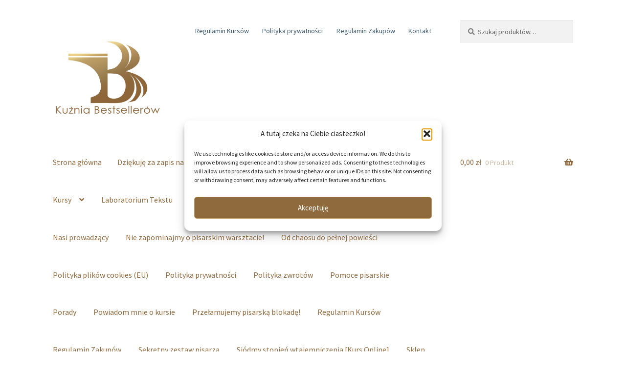

--- FILE ---
content_type: text/html; charset=UTF-8
request_url: https://kuzniabestsellerow.pl/produkt/zeszyt-pisarski-2/?attribute_wersja=e-book+%28PDF%29
body_size: 31183
content:
<!doctype html>
<html lang="pl-PL">
<head>
<meta charset="UTF-8">
<meta name="viewport" content="width=device-width, initial-scale=1">
<link rel="profile" href="http://gmpg.org/xfn/11">
<link rel="pingback" href="https://kuzniabestsellerow.pl/xmlrpc.php">

<meta name='robots' content='index, follow, max-image-preview:large, max-snippet:-1, max-video-preview:-1' />

<!-- Google Tag Manager for WordPress by gtm4wp.com -->
<script data-cfasync="false" data-pagespeed-no-defer>
	var gtm4wp_datalayer_name = "dataLayer";
	var dataLayer = dataLayer || [];
</script>
<!-- End Google Tag Manager for WordPress by gtm4wp.com --><script>window._wca = window._wca || [];</script>

	<!-- This site is optimized with the Yoast SEO plugin v26.2 - https://yoast.com/wordpress/plugins/seo/ -->
	<title>Zeszyt pisarski - Bohater Twojego bestsellera - Kuźnia Bestsellerów</title>
	<link rel="canonical" href="https://kuzniabestsellerow.pl/produkt/zeszyt-pisarski-2/" />
	<meta property="og:locale" content="pl_PL" />
	<meta property="og:type" content="article" />
	<meta property="og:title" content="Zeszyt pisarski - Bohater Twojego bestsellera - Kuźnia Bestsellerów" />
	<meta property="og:description" content="📚 Odkryj tajemnice bohatera literackiego! ✨  💡 Czy zastanawiasz się, dlaczego jednych bohaterów kochamy i nie chcemy ich opuścić, a inni znikają z pamięci?  Ten zeszyt to kompendium wiedzy, które zamyka moje wieloletnie poszukiwania odpowiedzi na te pytania. 🧐  ✍️ Co znajdziesz w środku? ➡️ 21 precyzyjnie przygotowanych ćwiczeń, ➡️ solidną dawkę teorii i przykładów, ➡️ praktyczne wskazówki, dzięki którym stworzysz wielowymiarowego bohatera!  📖 To Twoja droga do tworzenia postaci, które ożyją na kartach książki i zostaną w sercach czytelników na długo. 💕  🚀 Przygotuj się na literacką podróż pełną inspiracji i nowych możliwości!" />
	<meta property="og:url" content="https://kuzniabestsellerow.pl/produkt/zeszyt-pisarski-2/" />
	<meta property="og:site_name" content="Kuźnia Bestsellerów" />
	<meta property="article:publisher" content="https://www.facebook.com/kuzniabestsellerow" />
	<meta property="article:modified_time" content="2025-05-31T11:34:57+00:00" />
	<meta property="og:image" content="https://kuzniabestsellerow.pl/wp-content/uploads/2023/02/Materialy-promocyjne-Malgosia.png" />
	<meta property="og:image:width" content="1080" />
	<meta property="og:image:height" content="1080" />
	<meta property="og:image:type" content="image/png" />
	<meta name="twitter:card" content="summary_large_image" />
	<meta name="twitter:label1" content="Szacowany czas czytania" />
	<meta name="twitter:data1" content="2 minuty" />
	<script type="application/ld+json" class="yoast-schema-graph">{"@context":"https://schema.org","@graph":[{"@type":"WebPage","@id":"https://kuzniabestsellerow.pl/produkt/zeszyt-pisarski-2/","url":"https://kuzniabestsellerow.pl/produkt/zeszyt-pisarski-2/","name":"Zeszyt pisarski - Bohater Twojego bestsellera - Kuźnia Bestsellerów","isPartOf":{"@id":"https://kuzniabestsellerow.pl/#website"},"primaryImageOfPage":{"@id":"https://kuzniabestsellerow.pl/produkt/zeszyt-pisarski-2/#primaryimage"},"image":{"@id":"https://kuzniabestsellerow.pl/produkt/zeszyt-pisarski-2/#primaryimage"},"thumbnailUrl":"https://i0.wp.com/kuzniabestsellerow.pl/wp-content/uploads/2023/02/okladka2.png?fit=1024%2C1024&ssl=1","datePublished":"2023-02-14T21:16:48+00:00","dateModified":"2025-05-31T11:34:57+00:00","breadcrumb":{"@id":"https://kuzniabestsellerow.pl/produkt/zeszyt-pisarski-2/#breadcrumb"},"inLanguage":"pl-PL","potentialAction":[{"@type":"ReadAction","target":["https://kuzniabestsellerow.pl/produkt/zeszyt-pisarski-2/"]}]},{"@type":"ImageObject","inLanguage":"pl-PL","@id":"https://kuzniabestsellerow.pl/produkt/zeszyt-pisarski-2/#primaryimage","url":"https://i0.wp.com/kuzniabestsellerow.pl/wp-content/uploads/2023/02/okladka2.png?fit=1024%2C1024&ssl=1","contentUrl":"https://i0.wp.com/kuzniabestsellerow.pl/wp-content/uploads/2023/02/okladka2.png?fit=1024%2C1024&ssl=1","width":1024,"height":1024},{"@type":"BreadcrumbList","@id":"https://kuzniabestsellerow.pl/produkt/zeszyt-pisarski-2/#breadcrumb","itemListElement":[{"@type":"ListItem","position":1,"name":"Strona główna","item":"https://kuzniabestsellerow.pl/"},{"@type":"ListItem","position":2,"name":"Sklep","item":"https://kuzniabestsellerow.pl/sklep/"},{"@type":"ListItem","position":3,"name":"Zeszyt pisarski &#8211; Bohater Twojego bestsellera"}]},{"@type":"WebSite","@id":"https://kuzniabestsellerow.pl/#website","url":"https://kuzniabestsellerow.pl/","name":"Kuźnia Bestsellerów","description":"Spełniamy pisarskie marzenia","publisher":{"@id":"https://kuzniabestsellerow.pl/#organization"},"potentialAction":[{"@type":"SearchAction","target":{"@type":"EntryPoint","urlTemplate":"https://kuzniabestsellerow.pl/?s={search_term_string}"},"query-input":{"@type":"PropertyValueSpecification","valueRequired":true,"valueName":"search_term_string"}}],"inLanguage":"pl-PL"},{"@type":"Organization","@id":"https://kuzniabestsellerow.pl/#organization","name":"Kuźnia Bestsellerów","url":"https://kuzniabestsellerow.pl/","logo":{"@type":"ImageObject","inLanguage":"pl-PL","@id":"https://kuzniabestsellerow.pl/#/schema/logo/image/","url":"https://i0.wp.com/kuzniabestsellerow.pl/wp-content/uploads/2022/10/cropped-logo.png?fit=381%2C381&ssl=1","contentUrl":"https://i0.wp.com/kuzniabestsellerow.pl/wp-content/uploads/2022/10/cropped-logo.png?fit=381%2C381&ssl=1","width":381,"height":381,"caption":"Kuźnia Bestsellerów"},"image":{"@id":"https://kuzniabestsellerow.pl/#/schema/logo/image/"},"sameAs":["https://www.facebook.com/kuzniabestsellerow"]}]}</script>
	<!-- / Yoast SEO plugin. -->


<script type='application/javascript'  id='pys-version-script'>console.log('PixelYourSite Free version 11.1.3');</script>
<link rel='dns-prefetch' href='//stats.wp.com' />
<link rel='dns-prefetch' href='//fonts.googleapis.com' />
<link rel='preconnect' href='//i0.wp.com' />
<link rel='preconnect' href='//c0.wp.com' />
<link rel="alternate" type="application/rss+xml" title="Kuźnia Bestsellerów &raquo; Kanał z wpisami" href="https://kuzniabestsellerow.pl/feed/" />
<link rel="alternate" type="application/rss+xml" title="Kuźnia Bestsellerów &raquo; Kanał z komentarzami" href="https://kuzniabestsellerow.pl/comments/feed/" />
<link rel="alternate" title="oEmbed (JSON)" type="application/json+oembed" href="https://kuzniabestsellerow.pl/wp-json/oembed/1.0/embed?url=https%3A%2F%2Fkuzniabestsellerow.pl%2Fprodukt%2Fzeszyt-pisarski-2%2F" />
<link rel="alternate" title="oEmbed (XML)" type="text/xml+oembed" href="https://kuzniabestsellerow.pl/wp-json/oembed/1.0/embed?url=https%3A%2F%2Fkuzniabestsellerow.pl%2Fprodukt%2Fzeszyt-pisarski-2%2F&#038;format=xml" />
<style id='wp-img-auto-sizes-contain-inline-css'>
img:is([sizes=auto i],[sizes^="auto," i]){contain-intrinsic-size:3000px 1500px}
/*# sourceURL=wp-img-auto-sizes-contain-inline-css */
</style>
<link rel='stylesheet' id='premium-addons-css' href='https://kuzniabestsellerow.pl/wp-content/plugins/premium-addons-for-elementor/assets/frontend/min-css/premium-addons.min.css?ver=4.11.45' media='all' />
<style id='wp-emoji-styles-inline-css'>

	img.wp-smiley, img.emoji {
		display: inline !important;
		border: none !important;
		box-shadow: none !important;
		height: 1em !important;
		width: 1em !important;
		margin: 0 0.07em !important;
		vertical-align: -0.1em !important;
		background: none !important;
		padding: 0 !important;
	}
/*# sourceURL=wp-emoji-styles-inline-css */
</style>
<link rel='stylesheet' id='wp-block-library-css' href='https://c0.wp.com/c/6.9/wp-includes/css/dist/block-library/style.min.css' media='all' />
<style id='wp-block-library-theme-inline-css'>
.wp-block-audio :where(figcaption){color:#555;font-size:13px;text-align:center}.is-dark-theme .wp-block-audio :where(figcaption){color:#ffffffa6}.wp-block-audio{margin:0 0 1em}.wp-block-code{border:1px solid #ccc;border-radius:4px;font-family:Menlo,Consolas,monaco,monospace;padding:.8em 1em}.wp-block-embed :where(figcaption){color:#555;font-size:13px;text-align:center}.is-dark-theme .wp-block-embed :where(figcaption){color:#ffffffa6}.wp-block-embed{margin:0 0 1em}.blocks-gallery-caption{color:#555;font-size:13px;text-align:center}.is-dark-theme .blocks-gallery-caption{color:#ffffffa6}:root :where(.wp-block-image figcaption){color:#555;font-size:13px;text-align:center}.is-dark-theme :root :where(.wp-block-image figcaption){color:#ffffffa6}.wp-block-image{margin:0 0 1em}.wp-block-pullquote{border-bottom:4px solid;border-top:4px solid;color:currentColor;margin-bottom:1.75em}.wp-block-pullquote :where(cite),.wp-block-pullquote :where(footer),.wp-block-pullquote__citation{color:currentColor;font-size:.8125em;font-style:normal;text-transform:uppercase}.wp-block-quote{border-left:.25em solid;margin:0 0 1.75em;padding-left:1em}.wp-block-quote cite,.wp-block-quote footer{color:currentColor;font-size:.8125em;font-style:normal;position:relative}.wp-block-quote:where(.has-text-align-right){border-left:none;border-right:.25em solid;padding-left:0;padding-right:1em}.wp-block-quote:where(.has-text-align-center){border:none;padding-left:0}.wp-block-quote.is-large,.wp-block-quote.is-style-large,.wp-block-quote:where(.is-style-plain){border:none}.wp-block-search .wp-block-search__label{font-weight:700}.wp-block-search__button{border:1px solid #ccc;padding:.375em .625em}:where(.wp-block-group.has-background){padding:1.25em 2.375em}.wp-block-separator.has-css-opacity{opacity:.4}.wp-block-separator{border:none;border-bottom:2px solid;margin-left:auto;margin-right:auto}.wp-block-separator.has-alpha-channel-opacity{opacity:1}.wp-block-separator:not(.is-style-wide):not(.is-style-dots){width:100px}.wp-block-separator.has-background:not(.is-style-dots){border-bottom:none;height:1px}.wp-block-separator.has-background:not(.is-style-wide):not(.is-style-dots){height:2px}.wp-block-table{margin:0 0 1em}.wp-block-table td,.wp-block-table th{word-break:normal}.wp-block-table :where(figcaption){color:#555;font-size:13px;text-align:center}.is-dark-theme .wp-block-table :where(figcaption){color:#ffffffa6}.wp-block-video :where(figcaption){color:#555;font-size:13px;text-align:center}.is-dark-theme .wp-block-video :where(figcaption){color:#ffffffa6}.wp-block-video{margin:0 0 1em}:root :where(.wp-block-template-part.has-background){margin-bottom:0;margin-top:0;padding:1.25em 2.375em}
/*# sourceURL=/wp-includes/css/dist/block-library/theme.min.css */
</style>
<style id='classic-theme-styles-inline-css'>
/*! This file is auto-generated */
.wp-block-button__link{color:#fff;background-color:#32373c;border-radius:9999px;box-shadow:none;text-decoration:none;padding:calc(.667em + 2px) calc(1.333em + 2px);font-size:1.125em}.wp-block-file__button{background:#32373c;color:#fff;text-decoration:none}
/*# sourceURL=/wp-includes/css/classic-themes.min.css */
</style>
<link rel='stylesheet' id='mediaelement-css' href='https://c0.wp.com/c/6.9/wp-includes/js/mediaelement/mediaelementplayer-legacy.min.css' media='all' />
<link rel='stylesheet' id='wp-mediaelement-css' href='https://c0.wp.com/c/6.9/wp-includes/js/mediaelement/wp-mediaelement.min.css' media='all' />
<style id='jetpack-sharing-buttons-style-inline-css'>
.jetpack-sharing-buttons__services-list{display:flex;flex-direction:row;flex-wrap:wrap;gap:0;list-style-type:none;margin:5px;padding:0}.jetpack-sharing-buttons__services-list.has-small-icon-size{font-size:12px}.jetpack-sharing-buttons__services-list.has-normal-icon-size{font-size:16px}.jetpack-sharing-buttons__services-list.has-large-icon-size{font-size:24px}.jetpack-sharing-buttons__services-list.has-huge-icon-size{font-size:36px}@media print{.jetpack-sharing-buttons__services-list{display:none!important}}.editor-styles-wrapper .wp-block-jetpack-sharing-buttons{gap:0;padding-inline-start:0}ul.jetpack-sharing-buttons__services-list.has-background{padding:1.25em 2.375em}
/*# sourceURL=https://kuzniabestsellerow.pl/wp-content/plugins/jetpack/_inc/blocks/sharing-buttons/view.css */
</style>
<link rel='stylesheet' id='storefront-gutenberg-blocks-css' href='https://kuzniabestsellerow.pl/wp-content/themes/storefront/assets/css/base/gutenberg-blocks.css?ver=4.6.1' media='all' />
<style id='storefront-gutenberg-blocks-inline-css'>

				.wp-block-button__link:not(.has-text-color) {
					color: #8f6a3d;
				}

				.wp-block-button__link:not(.has-text-color):hover,
				.wp-block-button__link:not(.has-text-color):focus,
				.wp-block-button__link:not(.has-text-color):active {
					color: #8f6a3d;
				}

				.wp-block-button__link:not(.has-background) {
					background-color: #ffffff;
				}

				.wp-block-button__link:not(.has-background):hover,
				.wp-block-button__link:not(.has-background):focus,
				.wp-block-button__link:not(.has-background):active {
					border-color: #e6e6e6;
					background-color: #e6e6e6;
				}

				.wc-block-grid__products .wc-block-grid__product .wp-block-button__link {
					background-color: #ffffff;
					border-color: #ffffff;
					color: #8f6a3d;
				}

				.wp-block-quote footer,
				.wp-block-quote cite,
				.wp-block-quote__citation {
					color: #7a7a7a;
				}

				.wp-block-pullquote cite,
				.wp-block-pullquote footer,
				.wp-block-pullquote__citation {
					color: #7a7a7a;
				}

				.wp-block-image figcaption {
					color: #7a7a7a;
				}

				.wp-block-separator.is-style-dots::before {
					color: #906b3f;
				}

				.wp-block-file a.wp-block-file__button {
					color: #8f6a3d;
					background-color: #ffffff;
					border-color: #ffffff;
				}

				.wp-block-file a.wp-block-file__button:hover,
				.wp-block-file a.wp-block-file__button:focus,
				.wp-block-file a.wp-block-file__button:active {
					color: #8f6a3d;
					background-color: #e6e6e6;
				}

				.wp-block-code,
				.wp-block-preformatted pre {
					color: #7a7a7a;
				}

				.wp-block-table:not( .has-background ):not( .is-style-stripes ) tbody tr:nth-child(2n) td {
					background-color: #fdfdfd;
				}

				.wp-block-cover .wp-block-cover__inner-container h1:not(.has-text-color),
				.wp-block-cover .wp-block-cover__inner-container h2:not(.has-text-color),
				.wp-block-cover .wp-block-cover__inner-container h3:not(.has-text-color),
				.wp-block-cover .wp-block-cover__inner-container h4:not(.has-text-color),
				.wp-block-cover .wp-block-cover__inner-container h5:not(.has-text-color),
				.wp-block-cover .wp-block-cover__inner-container h6:not(.has-text-color) {
					color: #3b576c;
				}

				.wc-block-components-price-slider__range-input-progress,
				.rtl .wc-block-components-price-slider__range-input-progress {
					--range-color: #906b3f;
				}

				/* Target only IE11 */
				@media all and (-ms-high-contrast: none), (-ms-high-contrast: active) {
					.wc-block-components-price-slider__range-input-progress {
						background: #906b3f;
					}
				}

				.wc-block-components-button:not(.is-link) {
					background-color: #8f6a3d;
					color: #ffffff;
				}

				.wc-block-components-button:not(.is-link):hover,
				.wc-block-components-button:not(.is-link):focus,
				.wc-block-components-button:not(.is-link):active {
					background-color: #765124;
					color: #ffffff;
				}

				.wc-block-components-button:not(.is-link):disabled {
					background-color: #8f6a3d;
					color: #ffffff;
				}

				.wc-block-cart__submit-container {
					background-color: #ffffff;
				}

				.wc-block-cart__submit-container::before {
					color: rgba(220,220,220,0.5);
				}

				.wc-block-components-order-summary-item__quantity {
					background-color: #ffffff;
					border-color: #7a7a7a;
					box-shadow: 0 0 0 2px #ffffff;
					color: #7a7a7a;
				}
			
/*# sourceURL=storefront-gutenberg-blocks-inline-css */
</style>
<style id='global-styles-inline-css'>
:root{--wp--preset--aspect-ratio--square: 1;--wp--preset--aspect-ratio--4-3: 4/3;--wp--preset--aspect-ratio--3-4: 3/4;--wp--preset--aspect-ratio--3-2: 3/2;--wp--preset--aspect-ratio--2-3: 2/3;--wp--preset--aspect-ratio--16-9: 16/9;--wp--preset--aspect-ratio--9-16: 9/16;--wp--preset--color--black: #000000;--wp--preset--color--cyan-bluish-gray: #abb8c3;--wp--preset--color--white: #ffffff;--wp--preset--color--pale-pink: #f78da7;--wp--preset--color--vivid-red: #cf2e2e;--wp--preset--color--luminous-vivid-orange: #ff6900;--wp--preset--color--luminous-vivid-amber: #fcb900;--wp--preset--color--light-green-cyan: #7bdcb5;--wp--preset--color--vivid-green-cyan: #00d084;--wp--preset--color--pale-cyan-blue: #8ed1fc;--wp--preset--color--vivid-cyan-blue: #0693e3;--wp--preset--color--vivid-purple: #9b51e0;--wp--preset--gradient--vivid-cyan-blue-to-vivid-purple: linear-gradient(135deg,rgb(6,147,227) 0%,rgb(155,81,224) 100%);--wp--preset--gradient--light-green-cyan-to-vivid-green-cyan: linear-gradient(135deg,rgb(122,220,180) 0%,rgb(0,208,130) 100%);--wp--preset--gradient--luminous-vivid-amber-to-luminous-vivid-orange: linear-gradient(135deg,rgb(252,185,0) 0%,rgb(255,105,0) 100%);--wp--preset--gradient--luminous-vivid-orange-to-vivid-red: linear-gradient(135deg,rgb(255,105,0) 0%,rgb(207,46,46) 100%);--wp--preset--gradient--very-light-gray-to-cyan-bluish-gray: linear-gradient(135deg,rgb(238,238,238) 0%,rgb(169,184,195) 100%);--wp--preset--gradient--cool-to-warm-spectrum: linear-gradient(135deg,rgb(74,234,220) 0%,rgb(151,120,209) 20%,rgb(207,42,186) 40%,rgb(238,44,130) 60%,rgb(251,105,98) 80%,rgb(254,248,76) 100%);--wp--preset--gradient--blush-light-purple: linear-gradient(135deg,rgb(255,206,236) 0%,rgb(152,150,240) 100%);--wp--preset--gradient--blush-bordeaux: linear-gradient(135deg,rgb(254,205,165) 0%,rgb(254,45,45) 50%,rgb(107,0,62) 100%);--wp--preset--gradient--luminous-dusk: linear-gradient(135deg,rgb(255,203,112) 0%,rgb(199,81,192) 50%,rgb(65,88,208) 100%);--wp--preset--gradient--pale-ocean: linear-gradient(135deg,rgb(255,245,203) 0%,rgb(182,227,212) 50%,rgb(51,167,181) 100%);--wp--preset--gradient--electric-grass: linear-gradient(135deg,rgb(202,248,128) 0%,rgb(113,206,126) 100%);--wp--preset--gradient--midnight: linear-gradient(135deg,rgb(2,3,129) 0%,rgb(40,116,252) 100%);--wp--preset--font-size--small: 14px;--wp--preset--font-size--medium: 23px;--wp--preset--font-size--large: 26px;--wp--preset--font-size--x-large: 42px;--wp--preset--font-size--normal: 16px;--wp--preset--font-size--huge: 37px;--wp--preset--spacing--20: 0.44rem;--wp--preset--spacing--30: 0.67rem;--wp--preset--spacing--40: 1rem;--wp--preset--spacing--50: 1.5rem;--wp--preset--spacing--60: 2.25rem;--wp--preset--spacing--70: 3.38rem;--wp--preset--spacing--80: 5.06rem;--wp--preset--shadow--natural: 6px 6px 9px rgba(0, 0, 0, 0.2);--wp--preset--shadow--deep: 12px 12px 50px rgba(0, 0, 0, 0.4);--wp--preset--shadow--sharp: 6px 6px 0px rgba(0, 0, 0, 0.2);--wp--preset--shadow--outlined: 6px 6px 0px -3px rgb(255, 255, 255), 6px 6px rgb(0, 0, 0);--wp--preset--shadow--crisp: 6px 6px 0px rgb(0, 0, 0);}:root :where(.is-layout-flow) > :first-child{margin-block-start: 0;}:root :where(.is-layout-flow) > :last-child{margin-block-end: 0;}:root :where(.is-layout-flow) > *{margin-block-start: 24px;margin-block-end: 0;}:root :where(.is-layout-constrained) > :first-child{margin-block-start: 0;}:root :where(.is-layout-constrained) > :last-child{margin-block-end: 0;}:root :where(.is-layout-constrained) > *{margin-block-start: 24px;margin-block-end: 0;}:root :where(.is-layout-flex){gap: 24px;}:root :where(.is-layout-grid){gap: 24px;}body .is-layout-flex{display: flex;}.is-layout-flex{flex-wrap: wrap;align-items: center;}.is-layout-flex > :is(*, div){margin: 0;}body .is-layout-grid{display: grid;}.is-layout-grid > :is(*, div){margin: 0;}.has-black-color{color: var(--wp--preset--color--black) !important;}.has-cyan-bluish-gray-color{color: var(--wp--preset--color--cyan-bluish-gray) !important;}.has-white-color{color: var(--wp--preset--color--white) !important;}.has-pale-pink-color{color: var(--wp--preset--color--pale-pink) !important;}.has-vivid-red-color{color: var(--wp--preset--color--vivid-red) !important;}.has-luminous-vivid-orange-color{color: var(--wp--preset--color--luminous-vivid-orange) !important;}.has-luminous-vivid-amber-color{color: var(--wp--preset--color--luminous-vivid-amber) !important;}.has-light-green-cyan-color{color: var(--wp--preset--color--light-green-cyan) !important;}.has-vivid-green-cyan-color{color: var(--wp--preset--color--vivid-green-cyan) !important;}.has-pale-cyan-blue-color{color: var(--wp--preset--color--pale-cyan-blue) !important;}.has-vivid-cyan-blue-color{color: var(--wp--preset--color--vivid-cyan-blue) !important;}.has-vivid-purple-color{color: var(--wp--preset--color--vivid-purple) !important;}.has-black-background-color{background-color: var(--wp--preset--color--black) !important;}.has-cyan-bluish-gray-background-color{background-color: var(--wp--preset--color--cyan-bluish-gray) !important;}.has-white-background-color{background-color: var(--wp--preset--color--white) !important;}.has-pale-pink-background-color{background-color: var(--wp--preset--color--pale-pink) !important;}.has-vivid-red-background-color{background-color: var(--wp--preset--color--vivid-red) !important;}.has-luminous-vivid-orange-background-color{background-color: var(--wp--preset--color--luminous-vivid-orange) !important;}.has-luminous-vivid-amber-background-color{background-color: var(--wp--preset--color--luminous-vivid-amber) !important;}.has-light-green-cyan-background-color{background-color: var(--wp--preset--color--light-green-cyan) !important;}.has-vivid-green-cyan-background-color{background-color: var(--wp--preset--color--vivid-green-cyan) !important;}.has-pale-cyan-blue-background-color{background-color: var(--wp--preset--color--pale-cyan-blue) !important;}.has-vivid-cyan-blue-background-color{background-color: var(--wp--preset--color--vivid-cyan-blue) !important;}.has-vivid-purple-background-color{background-color: var(--wp--preset--color--vivid-purple) !important;}.has-black-border-color{border-color: var(--wp--preset--color--black) !important;}.has-cyan-bluish-gray-border-color{border-color: var(--wp--preset--color--cyan-bluish-gray) !important;}.has-white-border-color{border-color: var(--wp--preset--color--white) !important;}.has-pale-pink-border-color{border-color: var(--wp--preset--color--pale-pink) !important;}.has-vivid-red-border-color{border-color: var(--wp--preset--color--vivid-red) !important;}.has-luminous-vivid-orange-border-color{border-color: var(--wp--preset--color--luminous-vivid-orange) !important;}.has-luminous-vivid-amber-border-color{border-color: var(--wp--preset--color--luminous-vivid-amber) !important;}.has-light-green-cyan-border-color{border-color: var(--wp--preset--color--light-green-cyan) !important;}.has-vivid-green-cyan-border-color{border-color: var(--wp--preset--color--vivid-green-cyan) !important;}.has-pale-cyan-blue-border-color{border-color: var(--wp--preset--color--pale-cyan-blue) !important;}.has-vivid-cyan-blue-border-color{border-color: var(--wp--preset--color--vivid-cyan-blue) !important;}.has-vivid-purple-border-color{border-color: var(--wp--preset--color--vivid-purple) !important;}.has-vivid-cyan-blue-to-vivid-purple-gradient-background{background: var(--wp--preset--gradient--vivid-cyan-blue-to-vivid-purple) !important;}.has-light-green-cyan-to-vivid-green-cyan-gradient-background{background: var(--wp--preset--gradient--light-green-cyan-to-vivid-green-cyan) !important;}.has-luminous-vivid-amber-to-luminous-vivid-orange-gradient-background{background: var(--wp--preset--gradient--luminous-vivid-amber-to-luminous-vivid-orange) !important;}.has-luminous-vivid-orange-to-vivid-red-gradient-background{background: var(--wp--preset--gradient--luminous-vivid-orange-to-vivid-red) !important;}.has-very-light-gray-to-cyan-bluish-gray-gradient-background{background: var(--wp--preset--gradient--very-light-gray-to-cyan-bluish-gray) !important;}.has-cool-to-warm-spectrum-gradient-background{background: var(--wp--preset--gradient--cool-to-warm-spectrum) !important;}.has-blush-light-purple-gradient-background{background: var(--wp--preset--gradient--blush-light-purple) !important;}.has-blush-bordeaux-gradient-background{background: var(--wp--preset--gradient--blush-bordeaux) !important;}.has-luminous-dusk-gradient-background{background: var(--wp--preset--gradient--luminous-dusk) !important;}.has-pale-ocean-gradient-background{background: var(--wp--preset--gradient--pale-ocean) !important;}.has-electric-grass-gradient-background{background: var(--wp--preset--gradient--electric-grass) !important;}.has-midnight-gradient-background{background: var(--wp--preset--gradient--midnight) !important;}.has-small-font-size{font-size: var(--wp--preset--font-size--small) !important;}.has-medium-font-size{font-size: var(--wp--preset--font-size--medium) !important;}.has-large-font-size{font-size: var(--wp--preset--font-size--large) !important;}.has-x-large-font-size{font-size: var(--wp--preset--font-size--x-large) !important;}
:root :where(.wp-block-pullquote){font-size: 1.5em;line-height: 1.6;}
/*# sourceURL=global-styles-inline-css */
</style>
<link rel='stylesheet' id='mailerlite_forms.css-css' href='https://kuzniabestsellerow.pl/wp-content/plugins/official-mailerlite-sign-up-forms/assets/css/mailerlite_forms.css?ver=1.7.14' media='all' />
<link rel='stylesheet' id='photoswipe-css' href='https://c0.wp.com/p/woocommerce/10.3.7/assets/css/photoswipe/photoswipe.min.css' media='all' />
<link rel='stylesheet' id='photoswipe-default-skin-css' href='https://c0.wp.com/p/woocommerce/10.3.7/assets/css/photoswipe/default-skin/default-skin.min.css' media='all' />
<style id='woocommerce-inline-inline-css'>
.woocommerce form .form-row .required { visibility: visible; }
/*# sourceURL=woocommerce-inline-inline-css */
</style>
<link rel='stylesheet' id='cmplz-general-css' href='https://kuzniabestsellerow.pl/wp-content/plugins/complianz-gdpr/assets/css/cookieblocker.min.css?ver=1759251790' media='all' />
<link rel='stylesheet' id='brands-styles-css' href='https://c0.wp.com/p/woocommerce/10.3.7/assets/css/brands.css' media='all' />
<link rel='stylesheet' id='storefront-style-css' href='https://kuzniabestsellerow.pl/wp-content/themes/storefront/style.css?ver=4.6.1' media='all' />
<style id='storefront-style-inline-css'>

			.main-navigation ul li a,
			.site-title a,
			ul.menu li a,
			.site-branding h1 a,
			button.menu-toggle,
			button.menu-toggle:hover,
			.handheld-navigation .dropdown-toggle {
				color: #8f6a3d;
			}

			button.menu-toggle,
			button.menu-toggle:hover {
				border-color: #8f6a3d;
			}

			.main-navigation ul li a:hover,
			.main-navigation ul li:hover > a,
			.site-title a:hover,
			.site-header ul.menu li.current-menu-item > a {
				color: #d0ab7e;
			}

			table:not( .has-background ) th {
				background-color: #f8f8f8;
			}

			table:not( .has-background ) tbody td {
				background-color: #fdfdfd;
			}

			table:not( .has-background ) tbody tr:nth-child(2n) td,
			fieldset,
			fieldset legend {
				background-color: #fbfbfb;
			}

			.site-header,
			.secondary-navigation ul ul,
			.main-navigation ul.menu > li.menu-item-has-children:after,
			.secondary-navigation ul.menu ul,
			.storefront-handheld-footer-bar,
			.storefront-handheld-footer-bar ul li > a,
			.storefront-handheld-footer-bar ul li.search .site-search,
			button.menu-toggle,
			button.menu-toggle:hover {
				background-color: #ffffff;
			}

			p.site-description,
			.site-header,
			.storefront-handheld-footer-bar {
				color: #3b576c;
			}

			button.menu-toggle:after,
			button.menu-toggle:before,
			button.menu-toggle span:before {
				background-color: #8f6a3d;
			}

			h1, h2, h3, h4, h5, h6, .wc-block-grid__product-title {
				color: #906b3f;
			}

			.widget h1 {
				border-bottom-color: #906b3f;
			}

			body,
			.secondary-navigation a {
				color: #7a7a7a;
			}

			.widget-area .widget a,
			.hentry .entry-header .posted-on a,
			.hentry .entry-header .post-author a,
			.hentry .entry-header .post-comments a,
			.hentry .entry-header .byline a {
				color: #7f7f7f;
			}

			a {
				color: #906b3f;
			}

			a:focus,
			button:focus,
			.button.alt:focus,
			input:focus,
			textarea:focus,
			input[type="button"]:focus,
			input[type="reset"]:focus,
			input[type="submit"]:focus,
			input[type="email"]:focus,
			input[type="tel"]:focus,
			input[type="url"]:focus,
			input[type="password"]:focus,
			input[type="search"]:focus {
				outline-color: #906b3f;
			}

			button, input[type="button"], input[type="reset"], input[type="submit"], .button, .widget a.button {
				background-color: #ffffff;
				border-color: #ffffff;
				color: #8f6a3d;
			}

			button:hover, input[type="button"]:hover, input[type="reset"]:hover, input[type="submit"]:hover, .button:hover, .widget a.button:hover {
				background-color: #e6e6e6;
				border-color: #e6e6e6;
				color: #8f6a3d;
			}

			button.alt, input[type="button"].alt, input[type="reset"].alt, input[type="submit"].alt, .button.alt, .widget-area .widget a.button.alt {
				background-color: #8f6a3d;
				border-color: #8f6a3d;
				color: #ffffff;
			}

			button.alt:hover, input[type="button"].alt:hover, input[type="reset"].alt:hover, input[type="submit"].alt:hover, .button.alt:hover, .widget-area .widget a.button.alt:hover {
				background-color: #765124;
				border-color: #765124;
				color: #ffffff;
			}

			.pagination .page-numbers li .page-numbers.current {
				background-color: #e6e6e6;
				color: #707070;
			}

			#comments .comment-list .comment-content .comment-text {
				background-color: #f8f8f8;
			}

			.site-footer {
				background-color: #f0f0f0;
				color: #7a7a7a;
			}

			.site-footer a:not(.button):not(.components-button) {
				color: #8f6a3d;
			}

			.site-footer .storefront-handheld-footer-bar a:not(.button):not(.components-button) {
				color: #8f6a3d;
			}

			.site-footer h1, .site-footer h2, .site-footer h3, .site-footer h4, .site-footer h5, .site-footer h6, .site-footer .widget .widget-title, .site-footer .widget .widgettitle {
				color: #3b576c;
			}

			.page-template-template-homepage.has-post-thumbnail .type-page.has-post-thumbnail .entry-title {
				color: #3b576c;
			}

			.page-template-template-homepage.has-post-thumbnail .type-page.has-post-thumbnail .entry-content {
				color: #3b576c;
			}

			@media screen and ( min-width: 768px ) {
				.secondary-navigation ul.menu a:hover {
					color: #547085;
				}

				.secondary-navigation ul.menu a {
					color: #3b576c;
				}

				.main-navigation ul.menu ul.sub-menu,
				.main-navigation ul.nav-menu ul.children {
					background-color: #f0f0f0;
				}

				.site-header {
					border-bottom-color: #f0f0f0;
				}
			}
/*# sourceURL=storefront-style-inline-css */
</style>
<link rel='stylesheet' id='storefront-icons-css' href='https://kuzniabestsellerow.pl/wp-content/themes/storefront/assets/css/base/icons.css?ver=4.6.1' media='all' />
<link rel='stylesheet' id='storefront-fonts-css' href='https://fonts.googleapis.com/css?family=Source+Sans+Pro%3A400%2C300%2C300italic%2C400italic%2C600%2C700%2C900&#038;subset=latin%2Clatin-ext&#038;ver=4.6.1' media='all' />
<link rel='stylesheet' id='storefront-jetpack-widgets-css' href='https://kuzniabestsellerow.pl/wp-content/themes/storefront/assets/css/jetpack/widgets.css?ver=4.6.1' media='all' />
<link rel='stylesheet' id='payu-gateway-css' href='https://kuzniabestsellerow.pl/wp-content/plugins/woo-payu-payment-gateway/assets/css/payu-gateway.css?ver=2.9.0' media='all' />
<link rel='stylesheet' id='storefront-woocommerce-style-css' href='https://kuzniabestsellerow.pl/wp-content/themes/storefront/assets/css/woocommerce/woocommerce.css?ver=4.6.1' media='all' />
<style id='storefront-woocommerce-style-inline-css'>
@font-face {
				font-family: star;
				src: url(https://kuzniabestsellerow.pl/wp-content/plugins/woocommerce/assets/fonts/star.eot);
				src:
					url(https://kuzniabestsellerow.pl/wp-content/plugins/woocommerce/assets/fonts/star.eot?#iefix) format("embedded-opentype"),
					url(https://kuzniabestsellerow.pl/wp-content/plugins/woocommerce/assets/fonts/star.woff) format("woff"),
					url(https://kuzniabestsellerow.pl/wp-content/plugins/woocommerce/assets/fonts/star.ttf) format("truetype"),
					url(https://kuzniabestsellerow.pl/wp-content/plugins/woocommerce/assets/fonts/star.svg#star) format("svg");
				font-weight: 400;
				font-style: normal;
			}
			@font-face {
				font-family: WooCommerce;
				src: url(https://kuzniabestsellerow.pl/wp-content/plugins/woocommerce/assets/fonts/WooCommerce.eot);
				src:
					url(https://kuzniabestsellerow.pl/wp-content/plugins/woocommerce/assets/fonts/WooCommerce.eot?#iefix) format("embedded-opentype"),
					url(https://kuzniabestsellerow.pl/wp-content/plugins/woocommerce/assets/fonts/WooCommerce.woff) format("woff"),
					url(https://kuzniabestsellerow.pl/wp-content/plugins/woocommerce/assets/fonts/WooCommerce.ttf) format("truetype"),
					url(https://kuzniabestsellerow.pl/wp-content/plugins/woocommerce/assets/fonts/WooCommerce.svg#WooCommerce) format("svg");
				font-weight: 400;
				font-style: normal;
			}

			a.cart-contents,
			.site-header-cart .widget_shopping_cart a {
				color: #8f6a3d;
			}

			a.cart-contents:hover,
			.site-header-cart .widget_shopping_cart a:hover,
			.site-header-cart:hover > li > a {
				color: #d0ab7e;
			}

			table.cart td.product-remove,
			table.cart td.actions {
				border-top-color: #ffffff;
			}

			.storefront-handheld-footer-bar ul li.cart .count {
				background-color: #8f6a3d;
				color: #ffffff;
				border-color: #ffffff;
			}

			.woocommerce-tabs ul.tabs li.active a,
			ul.products li.product .price,
			.onsale,
			.wc-block-grid__product-onsale,
			.widget_search form:before,
			.widget_product_search form:before {
				color: #7a7a7a;
			}

			.woocommerce-breadcrumb a,
			a.woocommerce-review-link,
			.product_meta a {
				color: #7f7f7f;
			}

			.wc-block-grid__product-onsale,
			.onsale {
				border-color: #7a7a7a;
			}

			.star-rating span:before,
			.quantity .plus, .quantity .minus,
			p.stars a:hover:after,
			p.stars a:after,
			.star-rating span:before,
			#payment .payment_methods li input[type=radio]:first-child:checked+label:before {
				color: #906b3f;
			}

			.widget_price_filter .ui-slider .ui-slider-range,
			.widget_price_filter .ui-slider .ui-slider-handle {
				background-color: #906b3f;
			}

			.order_details {
				background-color: #f8f8f8;
			}

			.order_details > li {
				border-bottom: 1px dotted #e3e3e3;
			}

			.order_details:before,
			.order_details:after {
				background: -webkit-linear-gradient(transparent 0,transparent 0),-webkit-linear-gradient(135deg,#f8f8f8 33.33%,transparent 33.33%),-webkit-linear-gradient(45deg,#f8f8f8 33.33%,transparent 33.33%)
			}

			#order_review {
				background-color: #ffffff;
			}

			#payment .payment_methods > li .payment_box,
			#payment .place-order {
				background-color: #fafafa;
			}

			#payment .payment_methods > li:not(.woocommerce-notice) {
				background-color: #f5f5f5;
			}

			#payment .payment_methods > li:not(.woocommerce-notice):hover {
				background-color: #f0f0f0;
			}

			.woocommerce-pagination .page-numbers li .page-numbers.current {
				background-color: #e6e6e6;
				color: #707070;
			}

			.wc-block-grid__product-onsale,
			.onsale,
			.woocommerce-pagination .page-numbers li .page-numbers:not(.current) {
				color: #7a7a7a;
			}

			p.stars a:before,
			p.stars a:hover~a:before,
			p.stars.selected a.active~a:before {
				color: #7a7a7a;
			}

			p.stars.selected a.active:before,
			p.stars:hover a:before,
			p.stars.selected a:not(.active):before,
			p.stars.selected a.active:before {
				color: #906b3f;
			}

			.single-product div.product .woocommerce-product-gallery .woocommerce-product-gallery__trigger {
				background-color: #ffffff;
				color: #8f6a3d;
			}

			.single-product div.product .woocommerce-product-gallery .woocommerce-product-gallery__trigger:hover {
				background-color: #e6e6e6;
				border-color: #e6e6e6;
				color: #8f6a3d;
			}

			.button.added_to_cart:focus,
			.button.wc-forward:focus {
				outline-color: #906b3f;
			}

			.added_to_cart,
			.site-header-cart .widget_shopping_cart a.button,
			.wc-block-grid__products .wc-block-grid__product .wp-block-button__link {
				background-color: #ffffff;
				border-color: #ffffff;
				color: #8f6a3d;
			}

			.added_to_cart:hover,
			.site-header-cart .widget_shopping_cart a.button:hover,
			.wc-block-grid__products .wc-block-grid__product .wp-block-button__link:hover {
				background-color: #e6e6e6;
				border-color: #e6e6e6;
				color: #8f6a3d;
			}

			.added_to_cart.alt, .added_to_cart, .widget a.button.checkout {
				background-color: #8f6a3d;
				border-color: #8f6a3d;
				color: #ffffff;
			}

			.added_to_cart.alt:hover, .added_to_cart:hover, .widget a.button.checkout:hover {
				background-color: #765124;
				border-color: #765124;
				color: #ffffff;
			}

			.button.loading {
				color: #ffffff;
			}

			.button.loading:hover {
				background-color: #ffffff;
			}

			.button.loading:after {
				color: #8f6a3d;
			}

			@media screen and ( min-width: 768px ) {
				.site-header-cart .widget_shopping_cart,
				.site-header .product_list_widget li .quantity {
					color: #3b576c;
				}

				.site-header-cart .widget_shopping_cart .buttons,
				.site-header-cart .widget_shopping_cart .total {
					background-color: #f5f5f5;
				}

				.site-header-cart .widget_shopping_cart {
					background-color: #f0f0f0;
				}
			}
				.storefront-product-pagination a {
					color: #7a7a7a;
					background-color: #ffffff;
				}
				.storefront-sticky-add-to-cart {
					color: #7a7a7a;
					background-color: #ffffff;
				}

				.storefront-sticky-add-to-cart a:not(.button) {
					color: #8f6a3d;
				}
/*# sourceURL=storefront-woocommerce-style-inline-css */
</style>
<link rel='stylesheet' id='storefront-woocommerce-brands-style-css' href='https://kuzniabestsellerow.pl/wp-content/themes/storefront/assets/css/woocommerce/extensions/brands.css?ver=4.6.1' media='all' />
<script id="jquery-core-js-extra">
var pysFacebookRest = {"restApiUrl":"https://kuzniabestsellerow.pl/wp-json/pys-facebook/v1/event","debug":""};
//# sourceURL=jquery-core-js-extra
</script>
<script src="https://c0.wp.com/c/6.9/wp-includes/js/jquery/jquery.min.js" id="jquery-core-js"></script>
<script src="https://c0.wp.com/c/6.9/wp-includes/js/jquery/jquery-migrate.min.js" id="jquery-migrate-js"></script>
<script src="https://c0.wp.com/p/woocommerce/10.3.7/assets/js/jquery-blockui/jquery.blockUI.min.js" id="wc-jquery-blockui-js" defer data-wp-strategy="defer"></script>
<script id="wc-add-to-cart-js-extra">
var wc_add_to_cart_params = {"ajax_url":"/wp-admin/admin-ajax.php","wc_ajax_url":"/?wc-ajax=%%endpoint%%","i18n_view_cart":"Zobacz koszyk","cart_url":"https://kuzniabestsellerow.pl/koszyk/","is_cart":"","cart_redirect_after_add":"yes"};
//# sourceURL=wc-add-to-cart-js-extra
</script>
<script src="https://c0.wp.com/p/woocommerce/10.3.7/assets/js/frontend/add-to-cart.min.js" id="wc-add-to-cart-js" defer data-wp-strategy="defer"></script>
<script src="https://c0.wp.com/p/woocommerce/10.3.7/assets/js/zoom/jquery.zoom.min.js" id="wc-zoom-js" defer data-wp-strategy="defer"></script>
<script src="https://c0.wp.com/p/woocommerce/10.3.7/assets/js/flexslider/jquery.flexslider.min.js" id="wc-flexslider-js" defer data-wp-strategy="defer"></script>
<script src="https://c0.wp.com/p/woocommerce/10.3.7/assets/js/photoswipe/photoswipe.min.js" id="wc-photoswipe-js" defer data-wp-strategy="defer"></script>
<script src="https://c0.wp.com/p/woocommerce/10.3.7/assets/js/photoswipe/photoswipe-ui-default.min.js" id="wc-photoswipe-ui-default-js" defer data-wp-strategy="defer"></script>
<script id="wc-single-product-js-extra">
var wc_single_product_params = {"i18n_required_rating_text":"Prosz\u0119 wybra\u0107 ocen\u0119","i18n_rating_options":["1 z 5 gwiazdek","2 z 5 gwiazdek","3 z 5 gwiazdek","4 z 5 gwiazdek","5 z 5 gwiazdek"],"i18n_product_gallery_trigger_text":"Wy\u015bwietl pe\u0142noekranow\u0105 galeri\u0119 obrazk\u00f3w","review_rating_required":"yes","flexslider":{"rtl":false,"animation":"slide","smoothHeight":true,"directionNav":false,"controlNav":"thumbnails","slideshow":false,"animationSpeed":500,"animationLoop":false,"allowOneSlide":false},"zoom_enabled":"1","zoom_options":[],"photoswipe_enabled":"1","photoswipe_options":{"shareEl":false,"closeOnScroll":false,"history":false,"hideAnimationDuration":0,"showAnimationDuration":0},"flexslider_enabled":"1"};
//# sourceURL=wc-single-product-js-extra
</script>
<script src="https://c0.wp.com/p/woocommerce/10.3.7/assets/js/frontend/single-product.min.js" id="wc-single-product-js" defer data-wp-strategy="defer"></script>
<script src="https://c0.wp.com/p/woocommerce/10.3.7/assets/js/js-cookie/js.cookie.min.js" id="wc-js-cookie-js" defer data-wp-strategy="defer"></script>
<script id="woocommerce-js-extra">
var woocommerce_params = {"ajax_url":"/wp-admin/admin-ajax.php","wc_ajax_url":"/?wc-ajax=%%endpoint%%","i18n_password_show":"Poka\u017c has\u0142o","i18n_password_hide":"Ukryj has\u0142o"};
//# sourceURL=woocommerce-js-extra
</script>
<script src="https://c0.wp.com/p/woocommerce/10.3.7/assets/js/frontend/woocommerce.min.js" id="woocommerce-js" defer data-wp-strategy="defer"></script>
<script id="wc-cart-fragments-js-extra">
var wc_cart_fragments_params = {"ajax_url":"/wp-admin/admin-ajax.php","wc_ajax_url":"/?wc-ajax=%%endpoint%%","cart_hash_key":"wc_cart_hash_3f07c3dcfdb1604be22596fe0b517f58","fragment_name":"wc_fragments_3f07c3dcfdb1604be22596fe0b517f58","request_timeout":"5000"};
//# sourceURL=wc-cart-fragments-js-extra
</script>
<script src="https://c0.wp.com/p/woocommerce/10.3.7/assets/js/frontend/cart-fragments.min.js" id="wc-cart-fragments-js" defer data-wp-strategy="defer"></script>
<script type="text/plain" data-service="jetpack-statistics" data-category="statistics" data-cmplz-src="https://stats.wp.com/s-202604.js" id="woocommerce-analytics-js" defer data-wp-strategy="defer"></script>
<script id="enhanced-ecommerce-google-analytics-js-extra">
var ConvAioGlobal = {"nonce":"c682a2c451"};
//# sourceURL=enhanced-ecommerce-google-analytics-js-extra
</script>
<script data-cfasync="false" data-no-optimize="1" data-pagespeed-no-defer src="https://kuzniabestsellerow.pl/wp-content/plugins/enhanced-e-commerce-for-woocommerce-store/public/js/con-gtm-google-analytics.js?ver=7.2.12" id="enhanced-ecommerce-google-analytics-js"></script>
<script data-cfasync="false" data-no-optimize="1" data-pagespeed-no-defer id="enhanced-ecommerce-google-analytics-js-after">
tvc_smd={"tvc_wcv":"10.3.7","tvc_wpv":"6.9","tvc_eev":"7.2.12","tvc_cnf":{"t_cg":"","t_ec":"0","t_ee":"on","t_df":"","t_gUser":"1","t_UAen":"on","t_thr":"6","t_IPA":"1","t_PrivacyPolicy":"1"},"tvc_sub_data":{"sub_id":"32889","cu_id":"27318","pl_id":"1","ga_tra_option":"BOTH","ga_property_id":"UA-242243736-1","ga_measurement_id":"G-N1Z7CXZGDF","ga_ads_id":"7045614719","ga_gmc_id":"","ga_gmc_id_p":"0","op_gtag_js":"1","op_en_e_t":"1","op_rm_t_t":"1","op_dy_rm_t_t":"1","op_li_ga_wi_ads":"1","gmc_is_product_sync":"0","gmc_is_site_verified":"0","gmc_is_domain_claim":"0","gmc_product_count":"0","fb_pixel_id":"473615117883339","tracking_method":"gtm","user_gtm_id":"conversios-gtm"}};
//# sourceURL=enhanced-ecommerce-google-analytics-js-after
</script>
<script type="text/plain" data-service="facebook" data-category="marketing" data-cmplz-src="https://kuzniabestsellerow.pl/wp-content/plugins/pixelyoursite/dist/scripts/jquery.bind-first-0.2.3.min.js?ver=6.9" id="jquery-bind-first-js"></script>
<script type="text/plain" data-service="facebook" data-category="marketing" data-cmplz-src="https://kuzniabestsellerow.pl/wp-content/plugins/pixelyoursite/dist/scripts/js.cookie-2.1.3.min.js?ver=2.1.3" id="js-cookie-pys-js"></script>
<script type="text/plain" data-service="facebook" data-category="marketing" data-cmplz-src="https://kuzniabestsellerow.pl/wp-content/plugins/pixelyoursite/dist/scripts/tld.min.js?ver=2.3.1" id="js-tld-js"></script>
<script type="text/plain" data-service="facebook" data-category="marketing" id="pys-js-extra">
var pysOptions = {"staticEvents":{"facebook":{"woo_view_content":[{"delay":0,"type":"static","name":"ViewContent","pixelIds":["473615117883339"],"eventID":"172f9dba-a55f-4c57-bfcd-3b9aeccc9aee","params":{"content_ids":["2678"],"content_type":"product_group","content_name":"Zeszyt pisarski - Bohater Twojego bestsellera","category_name":"Pomoce pisarskie","value":"59","currency":"PLN","contents":[{"id":"2678","quantity":1}],"product_price":"59","page_title":"Zeszyt pisarski - Bohater Twojego bestsellera","post_type":"product","post_id":2678,"plugin":"PixelYourSite","user_role":"guest","event_url":"kuzniabestsellerow.pl/produkt/zeszyt-pisarski-2/"},"e_id":"woo_view_content","ids":[],"hasTimeWindow":false,"timeWindow":0,"woo_order":"","edd_order":""}],"init_event":[{"delay":0,"type":"static","ajaxFire":false,"name":"PageView","pixelIds":["473615117883339"],"eventID":"dc8ad088-1463-44f5-b515-f12a7751e18d","params":{"page_title":"Zeszyt pisarski - Bohater Twojego bestsellera","post_type":"product","post_id":2678,"plugin":"PixelYourSite","user_role":"guest","event_url":"kuzniabestsellerow.pl/produkt/zeszyt-pisarski-2/"},"e_id":"init_event","ids":[],"hasTimeWindow":false,"timeWindow":0,"woo_order":"","edd_order":""}]}},"dynamicEvents":{"automatic_event_form":{"facebook":{"delay":0,"type":"dyn","name":"Form","pixelIds":["473615117883339"],"eventID":"f3d3c183-7968-4684-a23f-a74d7872e8a1","params":{"page_title":"Zeszyt pisarski - Bohater Twojego bestsellera","post_type":"product","post_id":2678,"plugin":"PixelYourSite","user_role":"guest","event_url":"kuzniabestsellerow.pl/produkt/zeszyt-pisarski-2/"},"e_id":"automatic_event_form","ids":[],"hasTimeWindow":false,"timeWindow":0,"woo_order":"","edd_order":""}},"automatic_event_download":{"facebook":{"delay":0,"type":"dyn","name":"Download","extensions":["","doc","exe","js","pdf","ppt","tgz","zip","xls"],"pixelIds":["473615117883339"],"eventID":"8184691a-cd39-4289-8af5-de372390c4f7","params":{"page_title":"Zeszyt pisarski - Bohater Twojego bestsellera","post_type":"product","post_id":2678,"plugin":"PixelYourSite","user_role":"guest","event_url":"kuzniabestsellerow.pl/produkt/zeszyt-pisarski-2/"},"e_id":"automatic_event_download","ids":[],"hasTimeWindow":false,"timeWindow":0,"woo_order":"","edd_order":""}},"automatic_event_comment":{"facebook":{"delay":0,"type":"dyn","name":"Comment","pixelIds":["473615117883339"],"eventID":"76b391f7-4dd2-4227-a276-a318dec88033","params":{"page_title":"Zeszyt pisarski - Bohater Twojego bestsellera","post_type":"product","post_id":2678,"plugin":"PixelYourSite","user_role":"guest","event_url":"kuzniabestsellerow.pl/produkt/zeszyt-pisarski-2/"},"e_id":"automatic_event_comment","ids":[],"hasTimeWindow":false,"timeWindow":0,"woo_order":"","edd_order":""}},"automatic_event_scroll":{"facebook":{"delay":0,"type":"dyn","name":"PageScroll","scroll_percent":30,"pixelIds":["473615117883339"],"eventID":"b1a321d2-46e5-4dea-adf1-ee3fc0e9ee4b","params":{"page_title":"Zeszyt pisarski - Bohater Twojego bestsellera","post_type":"product","post_id":2678,"plugin":"PixelYourSite","user_role":"guest","event_url":"kuzniabestsellerow.pl/produkt/zeszyt-pisarski-2/"},"e_id":"automatic_event_scroll","ids":[],"hasTimeWindow":false,"timeWindow":0,"woo_order":"","edd_order":""}},"automatic_event_time_on_page":{"facebook":{"delay":0,"type":"dyn","name":"TimeOnPage","time_on_page":30,"pixelIds":["473615117883339"],"eventID":"b39bc7b8-6aae-4b06-a6d5-9add46f9f7b1","params":{"page_title":"Zeszyt pisarski - Bohater Twojego bestsellera","post_type":"product","post_id":2678,"plugin":"PixelYourSite","user_role":"guest","event_url":"kuzniabestsellerow.pl/produkt/zeszyt-pisarski-2/"},"e_id":"automatic_event_time_on_page","ids":[],"hasTimeWindow":false,"timeWindow":0,"woo_order":"","edd_order":""}},"woo_add_to_cart_on_button_click":{"facebook":{"delay":0,"type":"dyn","name":"AddToCart","pixelIds":["473615117883339"],"eventID":"e7e208e6-91c7-49f7-b4f5-e97eb06c456a","params":{"page_title":"Zeszyt pisarski - Bohater Twojego bestsellera","post_type":"product","post_id":2678,"plugin":"PixelYourSite","user_role":"guest","event_url":"kuzniabestsellerow.pl/produkt/zeszyt-pisarski-2/"},"e_id":"woo_add_to_cart_on_button_click","ids":[],"hasTimeWindow":false,"timeWindow":0,"woo_order":"","edd_order":""}}},"triggerEvents":[],"triggerEventTypes":[],"facebook":{"pixelIds":["473615117883339"],"advancedMatching":[],"advancedMatchingEnabled":true,"removeMetadata":false,"wooVariableAsSimple":false,"serverApiEnabled":true,"wooCRSendFromServer":false,"send_external_id":null,"enabled_medical":false,"do_not_track_medical_param":["event_url","post_title","page_title","landing_page","content_name","categories","category_name","tags"],"meta_ldu":false},"debug":"","siteUrl":"https://kuzniabestsellerow.pl","ajaxUrl":"https://kuzniabestsellerow.pl/wp-admin/admin-ajax.php","ajax_event":"b5a8284d69","enable_remove_download_url_param":"1","cookie_duration":"7","last_visit_duration":"60","enable_success_send_form":"","ajaxForServerEvent":"1","ajaxForServerStaticEvent":"1","useSendBeacon":"1","send_external_id":"1","external_id_expire":"180","track_cookie_for_subdomains":"1","google_consent_mode":"1","gdpr":{"ajax_enabled":false,"all_disabled_by_api":false,"facebook_disabled_by_api":false,"analytics_disabled_by_api":false,"google_ads_disabled_by_api":false,"pinterest_disabled_by_api":false,"bing_disabled_by_api":false,"externalID_disabled_by_api":false,"facebook_prior_consent_enabled":true,"analytics_prior_consent_enabled":true,"google_ads_prior_consent_enabled":null,"pinterest_prior_consent_enabled":true,"bing_prior_consent_enabled":true,"cookiebot_integration_enabled":false,"cookiebot_facebook_consent_category":"marketing","cookiebot_analytics_consent_category":"statistics","cookiebot_tiktok_consent_category":"marketing","cookiebot_google_ads_consent_category":"marketing","cookiebot_pinterest_consent_category":"marketing","cookiebot_bing_consent_category":"marketing","consent_magic_integration_enabled":false,"real_cookie_banner_integration_enabled":false,"cookie_notice_integration_enabled":false,"cookie_law_info_integration_enabled":false,"analytics_storage":{"enabled":true,"value":"granted","filter":false},"ad_storage":{"enabled":true,"value":"granted","filter":false},"ad_user_data":{"enabled":true,"value":"granted","filter":false},"ad_personalization":{"enabled":true,"value":"granted","filter":false}},"cookie":{"disabled_all_cookie":false,"disabled_start_session_cookie":false,"disabled_advanced_form_data_cookie":false,"disabled_landing_page_cookie":false,"disabled_first_visit_cookie":false,"disabled_trafficsource_cookie":false,"disabled_utmTerms_cookie":false,"disabled_utmId_cookie":false},"tracking_analytics":{"TrafficSource":"direct","TrafficLanding":"undefined","TrafficUtms":[],"TrafficUtmsId":[]},"GATags":{"ga_datalayer_type":"default","ga_datalayer_name":"dataLayerPYS"},"woo":{"enabled":true,"enabled_save_data_to_orders":true,"addToCartOnButtonEnabled":true,"addToCartOnButtonValueEnabled":true,"addToCartOnButtonValueOption":"price","singleProductId":2678,"removeFromCartSelector":"form.woocommerce-cart-form .remove","addToCartCatchMethod":"add_cart_js","is_order_received_page":false,"containOrderId":false},"edd":{"enabled":false},"cache_bypass":"1768981086"};
//# sourceURL=pys-js-extra
</script>
<script type="text/plain" data-service="facebook" data-category="marketing" data-cmplz-src="https://kuzniabestsellerow.pl/wp-content/plugins/pixelyoursite/dist/scripts/public.js?ver=11.1.3" id="pys-js"></script>
<link rel="https://api.w.org/" href="https://kuzniabestsellerow.pl/wp-json/" /><link rel="alternate" title="JSON" type="application/json" href="https://kuzniabestsellerow.pl/wp-json/wp/v2/product/2678" /><link rel="EditURI" type="application/rsd+xml" title="RSD" href="https://kuzniabestsellerow.pl/xmlrpc.php?rsd" />
<meta name="generator" content="WordPress 6.9" />
<meta name="generator" content="WooCommerce 10.3.7" />
<link rel='shortlink' href='https://kuzniabestsellerow.pl/?p=2678' />
        <!-- MailerLite Universal -->
        <script>
            (function(w,d,e,u,f,l,n){w[f]=w[f]||function(){(w[f].q=w[f].q||[])
                .push(arguments);},l=d.createElement(e),l.async=1,l.src=u,
                n=d.getElementsByTagName(e)[0],n.parentNode.insertBefore(l,n);})
            (window,document,'script','https://assets.mailerlite.com/js/universal.js','ml');
            ml('account', '168488');
            ml('enablePopups', false);
        </script>
        <!-- End MailerLite Universal -->
        <meta name="facebook-domain-verification" content="zpxq0nmv4x6by4bsjx99gzegop3l73" />	<style>img#wpstats{display:none}</style>
					<style>.cmplz-hidden {
					display: none !important;
				}</style>
<!-- Google Tag Manager for WordPress by gtm4wp.com -->
<!-- GTM Container placement set to automatic -->
<script data-cfasync="false" data-pagespeed-no-defer>
	var dataLayer_content = {"pagePostType":"product","pagePostType2":"single-product","pagePostAuthor":"admin2472"};
	dataLayer.push( dataLayer_content );
</script>
<script data-cfasync="false" data-pagespeed-no-defer>
(function(w,d,s,l,i){w[l]=w[l]||[];w[l].push({'gtm.start':
new Date().getTime(),event:'gtm.js'});var f=d.getElementsByTagName(s)[0],
j=d.createElement(s),dl=l!='dataLayer'?'&l='+l:'';j.async=true;j.src=
'//www.googletagmanager.com/gtm.js?id='+i+dl;f.parentNode.insertBefore(j,f);
})(window,document,'script','dataLayer','GTM-WR4DLG8');
</script>
<!-- End Google Tag Manager for WordPress by gtm4wp.com --><!-- Google site verification - Google for WooCommerce -->
<meta name="google-site-verification" content="QojJM6sW8CPE147SEIXLDtLz4PJOZ2_MsKfNUilHFTk" />
	<noscript><style>.woocommerce-product-gallery{ opacity: 1 !important; }</style></noscript>
	<meta name="generator" content="Elementor 3.34.2; features: additional_custom_breakpoints; settings: css_print_method-external, google_font-enabled, font_display-auto">
        <script data-cfasync="false" data-no-optimize="1" data-pagespeed-no-defer>
            var tvc_lc = 'PLN';
        </script>
        <script data-cfasync="false" data-no-optimize="1" data-pagespeed-no-defer>
            var tvc_lc = 'PLN';
        </script>
<script data-cfasync="false" data-pagespeed-no-defer type="text/javascript">
      window.dataLayer = window.dataLayer || [];
      dataLayer.push({"event":"begin_datalayer","cov_ga4_measurment_id":"G-N1Z7CXZGDF","cov_remarketing":"1","cov_fb_pixel_id":"473615117883339","conv_track_email":"1","conv_track_phone":"1","conv_track_address":"1","conv_track_page_scroll":"1","conv_track_file_download":"1","conv_track_author":"1","conv_track_signup":"1","conv_track_signin":"1"});
    </script>    <!-- Google Tag Manager by Conversios-->
    <script>
      (function(w, d, s, l, i) {
        w[l] = w[l] || [];
        w[l].push({
          'gtm.start': new Date().getTime(),
          event: 'gtm.js'
        });
        var f = d.getElementsByTagName(s)[0],
          j = d.createElement(s),
          dl = l != 'dataLayer' ? '&l=' + l : '';
        j.async = true;
        j.src =
          'https://www.googletagmanager.com/gtm.js?id=' + i + dl;
        f.parentNode.insertBefore(j, f);
      })(window, document, 'script', 'dataLayer', 'GTM-K7X94DG');
    </script>
    <!-- End Google Tag Manager -->
    <!-- Google Tag Manager (noscript) -->
    <noscript><iframe src="https://www.googletagmanager.com/ns.html?id=GTM-K7X94DG" height="0" width="0" style="display:none;visibility:hidden"></iframe></noscript>
    <!-- End Google Tag Manager (noscript) -->
      <script>
      (window.gaDevIds = window.gaDevIds || []).push('5CDcaG');
    </script>
          <script data-cfasync="false" data-no-optimize="1" data-pagespeed-no-defer>
            var tvc_lc = 'PLN';
        </script>
        <script data-cfasync="false" data-no-optimize="1" data-pagespeed-no-defer>
            var tvc_lc = 'PLN';
        </script>
			<style>
				.e-con.e-parent:nth-of-type(n+4):not(.e-lazyloaded):not(.e-no-lazyload),
				.e-con.e-parent:nth-of-type(n+4):not(.e-lazyloaded):not(.e-no-lazyload) * {
					background-image: none !important;
				}
				@media screen and (max-height: 1024px) {
					.e-con.e-parent:nth-of-type(n+3):not(.e-lazyloaded):not(.e-no-lazyload),
					.e-con.e-parent:nth-of-type(n+3):not(.e-lazyloaded):not(.e-no-lazyload) * {
						background-image: none !important;
					}
				}
				@media screen and (max-height: 640px) {
					.e-con.e-parent:nth-of-type(n+2):not(.e-lazyloaded):not(.e-no-lazyload),
					.e-con.e-parent:nth-of-type(n+2):not(.e-lazyloaded):not(.e-no-lazyload) * {
						background-image: none !important;
					}
				}
			</style>
						<meta name="theme-color" content="#FFFFFF">
			<link rel="icon" href="https://i0.wp.com/kuzniabestsellerow.pl/wp-content/uploads/2022/10/cropped-kb-32x32-1.png?fit=32%2C32&#038;ssl=1" sizes="32x32" />
<link rel="icon" href="https://i0.wp.com/kuzniabestsellerow.pl/wp-content/uploads/2022/10/cropped-kb-32x32-1.png?fit=192%2C192&#038;ssl=1" sizes="192x192" />
<link rel="apple-touch-icon" href="https://i0.wp.com/kuzniabestsellerow.pl/wp-content/uploads/2022/10/cropped-kb-32x32-1.png?fit=180%2C180&#038;ssl=1" />
<meta name="msapplication-TileImage" content="https://i0.wp.com/kuzniabestsellerow.pl/wp-content/uploads/2022/10/cropped-kb-32x32-1.png?fit=270%2C270&#038;ssl=1" />
</head>

<body data-cmplz=1 class="wp-singular product-template-default single single-product postid-2678 wp-custom-logo wp-embed-responsive wp-theme-storefront theme-storefront woocommerce woocommerce-page woocommerce-no-js storefront-full-width-content storefront-secondary-navigation storefront-align-wide right-sidebar woocommerce-active elementor-default elementor-kit-58">


<!-- GTM Container placement set to automatic -->
<!-- Google Tag Manager (noscript) -->
				<noscript><iframe src="https://www.googletagmanager.com/ns.html?id=GTM-WR4DLG8" height="0" width="0" style="display:none;visibility:hidden" aria-hidden="true"></iframe></noscript>
<!-- End Google Tag Manager (noscript) -->    <!-- Google Tag Manager (noscript) conversios -->
    <noscript><iframe src="https://www.googletagmanager.com/ns.html?id=GTM-K7X94DG" height="0" width="0" style="display:none;visibility:hidden"></iframe></noscript>
    <!-- End Google Tag Manager (noscript) conversios -->
    

<div id="page" class="hfeed site">
	
	<header id="masthead" class="site-header" role="banner" style="">

		<div class="col-full">		<a class="skip-link screen-reader-text" href="#site-navigation">Przejdź do nawigacji</a>
		<a class="skip-link screen-reader-text" href="#content">Przejdź do treści</a>
				<div class="site-branding">
			<a href="https://kuzniabestsellerow.pl/" class="custom-logo-link" rel="home"><img fetchpriority="high" width="381" height="381" src="https://i0.wp.com/kuzniabestsellerow.pl/wp-content/uploads/2022/10/cropped-logo.png?fit=381%2C381&amp;ssl=1" class="custom-logo" alt="Kuźnia Bestsellerów" decoding="async" srcset="https://i0.wp.com/kuzniabestsellerow.pl/wp-content/uploads/2022/10/cropped-logo.png?w=381&amp;ssl=1 381w, https://i0.wp.com/kuzniabestsellerow.pl/wp-content/uploads/2022/10/cropped-logo.png?resize=300%2C300&amp;ssl=1 300w, https://i0.wp.com/kuzniabestsellerow.pl/wp-content/uploads/2022/10/cropped-logo.png?resize=100%2C100&amp;ssl=1 100w, https://i0.wp.com/kuzniabestsellerow.pl/wp-content/uploads/2022/10/cropped-logo.png?resize=150%2C150&amp;ssl=1 150w" sizes="(max-width: 381px) 100vw, 381px" /></a>		</div>
					<nav class="secondary-navigation" role="navigation" aria-label="Drugie menu">
				<div class="menu-stopka-container"><ul id="menu-stopka" class="menu"><li id="menu-item-1909" class="menu-item menu-item-type-post_type menu-item-object-page menu-item-1909"><a href="https://kuzniabestsellerow.pl/regulamin-kursow/">Regulamin Kursów</a></li>
<li id="menu-item-1917" class="menu-item menu-item-type-post_type menu-item-object-page menu-item-privacy-policy menu-item-1917"><a rel="privacy-policy" href="https://kuzniabestsellerow.pl/privacy-policy/">Polityka prywatności</a></li>
<li id="menu-item-2132" class="menu-item menu-item-type-post_type menu-item-object-page menu-item-2132"><a href="https://kuzniabestsellerow.pl/regulamin-zakupow/">Regulamin Zakupów</a></li>
<li id="menu-item-2315" class="menu-item menu-item-type-post_type menu-item-object-page menu-item-2315"><a href="https://kuzniabestsellerow.pl/kontakt/">Kontakt</a></li>
</ul></div>			</nav><!-- #site-navigation -->
						<div class="site-search">
				<div class="widget woocommerce widget_product_search"><form role="search" method="get" class="woocommerce-product-search" action="https://kuzniabestsellerow.pl/">
	<label class="screen-reader-text" for="woocommerce-product-search-field-0">Szukaj:</label>
	<input type="search" id="woocommerce-product-search-field-0" class="search-field" placeholder="Szukaj produktów&hellip;" value="" name="s" />
	<button type="submit" value="Szukaj" class="">Szukaj</button>
	<input type="hidden" name="post_type" value="product" />
</form>
</div>			</div>
			</div><div class="storefront-primary-navigation"><div class="col-full">		<nav id="site-navigation" class="main-navigation" role="navigation" aria-label="Główne menu">
		<button id="site-navigation-menu-toggle" class="menu-toggle" aria-controls="site-navigation" aria-expanded="false"><span>Menu</span></button>
			<div class="menu"><ul>
<li ><a href="https://kuzniabestsellerow.pl/">Strona główna</a></li><li class="page_item page-item-528"><a href="https://kuzniabestsellerow.pl/thank-you-newsletter/">Dziękuję za zapis na newsletter!</a></li>
<li class="page_item page-item-1743"><a href="https://kuzniabestsellerow.pl/konsultacje-2/">Konsultacje</a></li>
<li class="page_item page-item-1377"><a href="https://kuzniabestsellerow.pl/konsultacje/">Konsultacje</a></li>
<li class="page_item page-item-2297"><a href="https://kuzniabestsellerow.pl/kontakt/">Kontakt</a></li>
<li class="page_item page-item-1487"><a href="https://kuzniabestsellerow.pl/koszyk/">Koszyk</a></li>
<li class="page_item page-item-1371 page_item_has_children"><a href="https://kuzniabestsellerow.pl/kursy-pisarskie/">Kursy</a>
<ul class='children'>
	<li class="page_item page-item-6819"><a href="https://kuzniabestsellerow.pl/kursy-pisarskie/bootcamp-napiecie/">Bootcamp pod napięciem</a></li>
	<li class="page_item page-item-1338"><a href="https://kuzniabestsellerow.pl/kursy-pisarskie/kurs-kreatywnego-pisania/">Każdy ma w sobie opowieść [Kurs online]</a></li>
	<li class="page_item page-item-5192"><a href="https://kuzniabestsellerow.pl/kursy-pisarskie/weekend-na-warmii/">Magia słów</a></li>
	<li class="page_item page-item-6332"><a href="https://kuzniabestsellerow.pl/kursy-pisarskie/ebook-kurs-o-milosci/">Miłość w 9 scenariuszach [e-book]</a></li>
	<li class="page_item page-item-1336"><a href="https://kuzniabestsellerow.pl/kursy-pisarskie/thriller-1/">Na granicy światów 1 [Kurs Online]</a></li>
	<li class="page_item page-item-2926"><a href="https://kuzniabestsellerow.pl/kursy-pisarskie/grupa-wsparcia/">Pisarska Grupa Wsparcia</a></li>
	<li class="page_item page-item-6539"><a href="https://kuzniabestsellerow.pl/kursy-pisarskie/podroz-w-czasie/">Podróż w czasie  [Kurs online]</a></li>
	<li class="page_item page-item-2406"><a href="https://kuzniabestsellerow.pl/kursy-pisarskie/pracownia_opowiesci/">Pracownia Opowieści [Kurs Online]</a></li>
	<li class="page_item page-item-2659"><a href="https://kuzniabestsellerow.pl/kursy-pisarskie/kurs-redakcyjny/">Przestań pisać do szuflady! [Kurs Online]</a></li>
	<li class="page_item page-item-6122"><a href="https://kuzniabestsellerow.pl/kursy-pisarskie/thriller-kurs-online/">Thriller Kryminalny [Kurs Online]</a></li>
</ul>
</li>
<li class="page_item page-item-7169"><a href="https://kuzniabestsellerow.pl/laboratorium-tekstu/">Laboratorium Tekstu</a></li>
<li class="page_item page-item-3244"><a href="https://kuzniabestsellerow.pl/live-letni-wieczor/">Live Kreatywne</a></li>
<li class="page_item page-item-1489"><a href="https://kuzniabestsellerow.pl/moje-konto/">Moje konto</a></li>
<li class="page_item page-item-5112"><a href="https://kuzniabestsellerow.pl/najlepsza-fabula-na-swiecie/">Najlepsza fabuła na świecie</a></li>
<li class="page_item page-item-1360"><a href="https://kuzniabestsellerow.pl/prowadzacy/">Nasi prowadzący</a></li>
<li class="page_item page-item-5047"><a href="https://kuzniabestsellerow.pl/strona-stylu-i-techniki-pisarskiej/">Nie zapominajmy o pisarskim warsztacie!</a></li>
<li class="page_item page-item-7155"><a href="https://kuzniabestsellerow.pl/od-chaosu-do-pelnej-powiesci-5671/">Od chaosu do pełnej powieści</a></li>
<li class="page_item page-item-235"><a href="https://kuzniabestsellerow.pl/polityka-plikow-cookies-eu/">Polityka plików cookies (EU)</a></li>
<li class="page_item page-item-3"><a href="https://kuzniabestsellerow.pl/privacy-policy/">Polityka prywatności</a></li>
<li class="page_item page-item-1490"><a href="https://kuzniabestsellerow.pl/zwroty/">Polityka zwrotów</a></li>
<li class="page_item page-item-5653"><a href="https://kuzniabestsellerow.pl/pomoce-pisarskie/">Pomoce pisarskie</a></li>
<li class="page_item page-item-4988"><a href="https://kuzniabestsellerow.pl/porady-pisarskie/">Porady</a></li>
<li class="page_item page-item-498"><a href="https://kuzniabestsellerow.pl/powiadomienie/">Powiadom mnie o kursie</a></li>
<li class="page_item page-item-5064"><a href="https://kuzniabestsellerow.pl/przelamujemy-pisarska-blokade/">Przełamujemy pisarską blokadę!</a></li>
<li class="page_item page-item-1636"><a href="https://kuzniabestsellerow.pl/regulamin-kursow/">Regulamin Kursów</a></li>
<li class="page_item page-item-2116"><a href="https://kuzniabestsellerow.pl/regulamin-zakupow/">Regulamin Zakupów</a></li>
<li class="page_item page-item-7174"><a href="https://kuzniabestsellerow.pl/sekretny-zestaw-pisarza-5671-duplicate-7155/">Sekretny zestaw pisarza</a></li>
<li class="page_item page-item-3621"><a href="https://kuzniabestsellerow.pl/siodmy-stopien-wtajemniczenia-kurs-online/">Siódmy stopień wtajemniczenia [Kurs Online]</a></li>
<li class="page_item page-item-1486 current_page_parent"><a href="https://kuzniabestsellerow.pl/sklep/">Sklep</a></li>
<li class="page_item page-item-5060"><a href="https://kuzniabestsellerow.pl/twoj-wlasny-harry-potter/">Twój własny Harry Potter</a></li>
<li class="page_item page-item-5671"><a href="https://kuzniabestsellerow.pl/umiem-oswoic-smoki/">Umiem oswoić smoki</a></li>
<li class="page_item page-item-6217"><a href="https://kuzniabestsellerow.pl/voucher-prezentowy/">Vouchery prezentowe</a></li>
<li class="page_item page-item-1488"><a href="https://kuzniabestsellerow.pl/zamowienie/">Zamówienie</a></li>
</ul></div>
<div class="menu"><ul>
<li ><a href="https://kuzniabestsellerow.pl/">Strona główna</a></li><li class="page_item page-item-528"><a href="https://kuzniabestsellerow.pl/thank-you-newsletter/">Dziękuję za zapis na newsletter!</a></li>
<li class="page_item page-item-1743"><a href="https://kuzniabestsellerow.pl/konsultacje-2/">Konsultacje</a></li>
<li class="page_item page-item-1377"><a href="https://kuzniabestsellerow.pl/konsultacje/">Konsultacje</a></li>
<li class="page_item page-item-2297"><a href="https://kuzniabestsellerow.pl/kontakt/">Kontakt</a></li>
<li class="page_item page-item-1487"><a href="https://kuzniabestsellerow.pl/koszyk/">Koszyk</a></li>
<li class="page_item page-item-1371 page_item_has_children"><a href="https://kuzniabestsellerow.pl/kursy-pisarskie/">Kursy</a>
<ul class='children'>
	<li class="page_item page-item-6819"><a href="https://kuzniabestsellerow.pl/kursy-pisarskie/bootcamp-napiecie/">Bootcamp pod napięciem</a></li>
	<li class="page_item page-item-1338"><a href="https://kuzniabestsellerow.pl/kursy-pisarskie/kurs-kreatywnego-pisania/">Każdy ma w sobie opowieść [Kurs online]</a></li>
	<li class="page_item page-item-5192"><a href="https://kuzniabestsellerow.pl/kursy-pisarskie/weekend-na-warmii/">Magia słów</a></li>
	<li class="page_item page-item-6332"><a href="https://kuzniabestsellerow.pl/kursy-pisarskie/ebook-kurs-o-milosci/">Miłość w 9 scenariuszach [e-book]</a></li>
	<li class="page_item page-item-1336"><a href="https://kuzniabestsellerow.pl/kursy-pisarskie/thriller-1/">Na granicy światów 1 [Kurs Online]</a></li>
	<li class="page_item page-item-2926"><a href="https://kuzniabestsellerow.pl/kursy-pisarskie/grupa-wsparcia/">Pisarska Grupa Wsparcia</a></li>
	<li class="page_item page-item-6539"><a href="https://kuzniabestsellerow.pl/kursy-pisarskie/podroz-w-czasie/">Podróż w czasie  [Kurs online]</a></li>
	<li class="page_item page-item-2406"><a href="https://kuzniabestsellerow.pl/kursy-pisarskie/pracownia_opowiesci/">Pracownia Opowieści [Kurs Online]</a></li>
	<li class="page_item page-item-2659"><a href="https://kuzniabestsellerow.pl/kursy-pisarskie/kurs-redakcyjny/">Przestań pisać do szuflady! [Kurs Online]</a></li>
	<li class="page_item page-item-6122"><a href="https://kuzniabestsellerow.pl/kursy-pisarskie/thriller-kurs-online/">Thriller Kryminalny [Kurs Online]</a></li>
</ul>
</li>
<li class="page_item page-item-7169"><a href="https://kuzniabestsellerow.pl/laboratorium-tekstu/">Laboratorium Tekstu</a></li>
<li class="page_item page-item-3244"><a href="https://kuzniabestsellerow.pl/live-letni-wieczor/">Live Kreatywne</a></li>
<li class="page_item page-item-1489"><a href="https://kuzniabestsellerow.pl/moje-konto/">Moje konto</a></li>
<li class="page_item page-item-5112"><a href="https://kuzniabestsellerow.pl/najlepsza-fabula-na-swiecie/">Najlepsza fabuła na świecie</a></li>
<li class="page_item page-item-1360"><a href="https://kuzniabestsellerow.pl/prowadzacy/">Nasi prowadzący</a></li>
<li class="page_item page-item-5047"><a href="https://kuzniabestsellerow.pl/strona-stylu-i-techniki-pisarskiej/">Nie zapominajmy o pisarskim warsztacie!</a></li>
<li class="page_item page-item-7155"><a href="https://kuzniabestsellerow.pl/od-chaosu-do-pelnej-powiesci-5671/">Od chaosu do pełnej powieści</a></li>
<li class="page_item page-item-235"><a href="https://kuzniabestsellerow.pl/polityka-plikow-cookies-eu/">Polityka plików cookies (EU)</a></li>
<li class="page_item page-item-3"><a href="https://kuzniabestsellerow.pl/privacy-policy/">Polityka prywatności</a></li>
<li class="page_item page-item-1490"><a href="https://kuzniabestsellerow.pl/zwroty/">Polityka zwrotów</a></li>
<li class="page_item page-item-5653"><a href="https://kuzniabestsellerow.pl/pomoce-pisarskie/">Pomoce pisarskie</a></li>
<li class="page_item page-item-4988"><a href="https://kuzniabestsellerow.pl/porady-pisarskie/">Porady</a></li>
<li class="page_item page-item-498"><a href="https://kuzniabestsellerow.pl/powiadomienie/">Powiadom mnie o kursie</a></li>
<li class="page_item page-item-5064"><a href="https://kuzniabestsellerow.pl/przelamujemy-pisarska-blokade/">Przełamujemy pisarską blokadę!</a></li>
<li class="page_item page-item-1636"><a href="https://kuzniabestsellerow.pl/regulamin-kursow/">Regulamin Kursów</a></li>
<li class="page_item page-item-2116"><a href="https://kuzniabestsellerow.pl/regulamin-zakupow/">Regulamin Zakupów</a></li>
<li class="page_item page-item-7174"><a href="https://kuzniabestsellerow.pl/sekretny-zestaw-pisarza-5671-duplicate-7155/">Sekretny zestaw pisarza</a></li>
<li class="page_item page-item-3621"><a href="https://kuzniabestsellerow.pl/siodmy-stopien-wtajemniczenia-kurs-online/">Siódmy stopień wtajemniczenia [Kurs Online]</a></li>
<li class="page_item page-item-1486 current_page_parent"><a href="https://kuzniabestsellerow.pl/sklep/">Sklep</a></li>
<li class="page_item page-item-5060"><a href="https://kuzniabestsellerow.pl/twoj-wlasny-harry-potter/">Twój własny Harry Potter</a></li>
<li class="page_item page-item-5671"><a href="https://kuzniabestsellerow.pl/umiem-oswoic-smoki/">Umiem oswoić smoki</a></li>
<li class="page_item page-item-6217"><a href="https://kuzniabestsellerow.pl/voucher-prezentowy/">Vouchery prezentowe</a></li>
<li class="page_item page-item-1488"><a href="https://kuzniabestsellerow.pl/zamowienie/">Zamówienie</a></li>
</ul></div>
		</nav><!-- #site-navigation -->
				<ul id="site-header-cart" class="site-header-cart menu">
			<li class="">
							<a class="cart-contents" href="https://kuzniabestsellerow.pl/koszyk/" title="Zobacz zawartość koszyka">
								<span class="woocommerce-Price-amount amount">0,00&nbsp;<span class="woocommerce-Price-currencySymbol">&#122;&#322;</span></span> <span class="count">0 Produkt</span>
			</a>
					</li>
			<li>
				<div class="widget woocommerce widget_shopping_cart"><div class="widget_shopping_cart_content"></div></div>			</li>
		</ul>
			</div></div>
	</header><!-- #masthead -->

	<div class="storefront-breadcrumb"><div class="col-full"><nav class="woocommerce-breadcrumb" aria-label="okruszki"><a href="https://kuzniabestsellerow.pl">Strona główna</a><span class="breadcrumb-separator"> / </span><a href="https://kuzniabestsellerow.pl/kategoria-produktu/pomoce-pisarskie/">Pomoce pisarskie</a><span class="breadcrumb-separator"> / </span>Zeszyt pisarski &#8211; Bohater Twojego bestsellera</nav></div></div>
	<div id="content" class="site-content" tabindex="-1">
		<div class="col-full">

		<div class="woocommerce"></div>
			<div id="primary" class="content-area">
			<main id="main" class="site-main" role="main">
		
					
			<div class="woocommerce-notices-wrapper"></div><div id="product-2678" class="product type-product post-2678 status-publish first outofstock product_cat-pomoce-pisarskie has-post-thumbnail purchasable product-type-variable">

	<div class="woocommerce-product-gallery woocommerce-product-gallery--with-images woocommerce-product-gallery--columns-5 images" data-columns="5" style="opacity: 0; transition: opacity .25s ease-in-out;">
	<div class="woocommerce-product-gallery__wrapper">
		<div data-thumb="https://i0.wp.com/kuzniabestsellerow.pl/wp-content/uploads/2023/02/okladka2.png?resize=100%2C100&#038;ssl=1" data-thumb-alt="Zeszyt pisarski - Bohater Twojego bestsellera" data-thumb-srcset="https://i0.wp.com/kuzniabestsellerow.pl/wp-content/uploads/2023/02/okladka2.png?w=1024&amp;ssl=1 1024w, https://i0.wp.com/kuzniabestsellerow.pl/wp-content/uploads/2023/02/okladka2.png?resize=300%2C300&amp;ssl=1 300w, https://i0.wp.com/kuzniabestsellerow.pl/wp-content/uploads/2023/02/okladka2.png?resize=150%2C150&amp;ssl=1 150w, https://i0.wp.com/kuzniabestsellerow.pl/wp-content/uploads/2023/02/okladka2.png?resize=768%2C768&amp;ssl=1 768w, https://i0.wp.com/kuzniabestsellerow.pl/wp-content/uploads/2023/02/okladka2.png?resize=600%2C600&amp;ssl=1 600w, https://i0.wp.com/kuzniabestsellerow.pl/wp-content/uploads/2023/02/okladka2.png?resize=100%2C100&amp;ssl=1 100w"  data-thumb-sizes="(max-width: 100px) 100vw, 100px" class="woocommerce-product-gallery__image"><a href="https://i0.wp.com/kuzniabestsellerow.pl/wp-content/uploads/2023/02/okladka2.png?fit=1024%2C1024&#038;ssl=1"><img width="416" height="416" src="https://i0.wp.com/kuzniabestsellerow.pl/wp-content/uploads/2023/02/okladka2.png?fit=416%2C416&amp;ssl=1" class="wp-post-image" alt="Zeszyt pisarski - Bohater Twojego bestsellera" data-caption="" data-src="https://i0.wp.com/kuzniabestsellerow.pl/wp-content/uploads/2023/02/okladka2.png?fit=1024%2C1024&#038;ssl=1" data-large_image="https://i0.wp.com/kuzniabestsellerow.pl/wp-content/uploads/2023/02/okladka2.png?fit=1024%2C1024&#038;ssl=1" data-large_image_width="1024" data-large_image_height="1024" decoding="async" srcset="https://i0.wp.com/kuzniabestsellerow.pl/wp-content/uploads/2023/02/okladka2.png?w=1024&amp;ssl=1 1024w, https://i0.wp.com/kuzniabestsellerow.pl/wp-content/uploads/2023/02/okladka2.png?resize=300%2C300&amp;ssl=1 300w, https://i0.wp.com/kuzniabestsellerow.pl/wp-content/uploads/2023/02/okladka2.png?resize=150%2C150&amp;ssl=1 150w, https://i0.wp.com/kuzniabestsellerow.pl/wp-content/uploads/2023/02/okladka2.png?resize=768%2C768&amp;ssl=1 768w, https://i0.wp.com/kuzniabestsellerow.pl/wp-content/uploads/2023/02/okladka2.png?resize=600%2C600&amp;ssl=1 600w, https://i0.wp.com/kuzniabestsellerow.pl/wp-content/uploads/2023/02/okladka2.png?resize=100%2C100&amp;ssl=1 100w" sizes="(max-width: 416px) 100vw, 416px" /></a></div><div data-thumb="https://i0.wp.com/kuzniabestsellerow.pl/wp-content/uploads/2023/02/Materialy-promocyjne-Malgosia.png?resize=100%2C100&#038;ssl=1" data-thumb-alt="Zeszyt pisarski - Bohater Twojego bestsellera - obrazek 2" data-thumb-srcset="https://i0.wp.com/kuzniabestsellerow.pl/wp-content/uploads/2023/02/Materialy-promocyjne-Malgosia.png?w=1080&amp;ssl=1 1080w, https://i0.wp.com/kuzniabestsellerow.pl/wp-content/uploads/2023/02/Materialy-promocyjne-Malgosia.png?resize=300%2C300&amp;ssl=1 300w, https://i0.wp.com/kuzniabestsellerow.pl/wp-content/uploads/2023/02/Materialy-promocyjne-Malgosia.png?resize=1024%2C1024&amp;ssl=1 1024w, https://i0.wp.com/kuzniabestsellerow.pl/wp-content/uploads/2023/02/Materialy-promocyjne-Malgosia.png?resize=150%2C150&amp;ssl=1 150w, https://i0.wp.com/kuzniabestsellerow.pl/wp-content/uploads/2023/02/Materialy-promocyjne-Malgosia.png?resize=768%2C768&amp;ssl=1 768w, https://i0.wp.com/kuzniabestsellerow.pl/wp-content/uploads/2023/02/Materialy-promocyjne-Malgosia.png?resize=600%2C600&amp;ssl=1 600w, https://i0.wp.com/kuzniabestsellerow.pl/wp-content/uploads/2023/02/Materialy-promocyjne-Malgosia.png?resize=100%2C100&amp;ssl=1 100w"  data-thumb-sizes="(max-width: 100px) 100vw, 100px" class="woocommerce-product-gallery__image"><a href="https://i0.wp.com/kuzniabestsellerow.pl/wp-content/uploads/2023/02/Materialy-promocyjne-Malgosia.png?fit=1080%2C1080&#038;ssl=1"><img width="416" height="416" src="https://i0.wp.com/kuzniabestsellerow.pl/wp-content/uploads/2023/02/Materialy-promocyjne-Malgosia.png?fit=416%2C416&amp;ssl=1" class="" alt="Zeszyt pisarski - Bohater Twojego bestsellera - obrazek 2" data-caption="" data-src="https://i0.wp.com/kuzniabestsellerow.pl/wp-content/uploads/2023/02/Materialy-promocyjne-Malgosia.png?fit=1080%2C1080&#038;ssl=1" data-large_image="https://i0.wp.com/kuzniabestsellerow.pl/wp-content/uploads/2023/02/Materialy-promocyjne-Malgosia.png?fit=1080%2C1080&#038;ssl=1" data-large_image_width="1080" data-large_image_height="1080" decoding="async" srcset="https://i0.wp.com/kuzniabestsellerow.pl/wp-content/uploads/2023/02/Materialy-promocyjne-Malgosia.png?w=1080&amp;ssl=1 1080w, https://i0.wp.com/kuzniabestsellerow.pl/wp-content/uploads/2023/02/Materialy-promocyjne-Malgosia.png?resize=300%2C300&amp;ssl=1 300w, https://i0.wp.com/kuzniabestsellerow.pl/wp-content/uploads/2023/02/Materialy-promocyjne-Malgosia.png?resize=1024%2C1024&amp;ssl=1 1024w, https://i0.wp.com/kuzniabestsellerow.pl/wp-content/uploads/2023/02/Materialy-promocyjne-Malgosia.png?resize=150%2C150&amp;ssl=1 150w, https://i0.wp.com/kuzniabestsellerow.pl/wp-content/uploads/2023/02/Materialy-promocyjne-Malgosia.png?resize=768%2C768&amp;ssl=1 768w, https://i0.wp.com/kuzniabestsellerow.pl/wp-content/uploads/2023/02/Materialy-promocyjne-Malgosia.png?resize=600%2C600&amp;ssl=1 600w, https://i0.wp.com/kuzniabestsellerow.pl/wp-content/uploads/2023/02/Materialy-promocyjne-Malgosia.png?resize=100%2C100&amp;ssl=1 100w" sizes="(max-width: 416px) 100vw, 416px" /></a></div>	</div>
</div>

	<div class="summary entry-summary">
		<h1 class="product_title entry-title">Zeszyt pisarski &#8211; Bohater Twojego bestsellera</h1><p class="price"><span class="woocommerce-Price-amount amount" aria-hidden="true"><bdi>59,00&nbsp;<span class="woocommerce-Price-currencySymbol">&#122;&#322;</span></bdi></span> <span aria-hidden="true">&ndash;</span> <span class="woocommerce-Price-amount amount" aria-hidden="true"><bdi>89,00&nbsp;<span class="woocommerce-Price-currencySymbol">&#122;&#322;</span></bdi></span><span class="screen-reader-text">Zakres cen: od 59,00&nbsp;&#122;&#322; do 89,00&nbsp;&#122;&#322;</span></p>
<div class="woocommerce-product-details__short-description">
	<p>📚 <strong>Odkryj tajemnice bohatera literackiego!</strong> ✨</p>
<p>💡 <strong>Czy zastanawiasz się, dlaczego jednych bohaterów kochamy i nie chcemy ich opuścić, a inni znikają z pamięci?</strong></p>
<p>Ten zeszyt to <strong>kompendium wiedzy</strong>, które zamyka moje wieloletnie poszukiwania odpowiedzi na te pytania. 🧐</p>
<p>✍️ <strong>Co znajdziesz w środku?</strong><br />
➡️ 21 <strong>precyzyjnie przygotowanych ćwiczeń</strong>,<br />
➡️ solidną dawkę <strong>teorii</strong> i <strong>przykładów</strong>,<br />
➡️ praktyczne wskazówki, dzięki którym stworzysz <strong>wielowymiarowego bohatera</strong>!</p>
<p>📖 To Twoja droga do tworzenia postaci, które ożyją na kartach książki i zostaną w sercach czytelników na długo. 💕</p>
<p>🚀 <strong>Przygotuj się na literacką podróż pełną inspiracji i nowych możliwości!</strong></p>
</div>

<form class="variations_form cart" action="https://kuzniabestsellerow.pl/produkt/zeszyt-pisarski-2/" method="post" enctype='multipart/form-data' data-product_id="2678" data-product_variations="[{&quot;attributes&quot;:{&quot;attribute_wersja&quot;:&quot;wersja fizyczna&quot;},&quot;availability_html&quot;:&quot;&lt;p class=\&quot;stock out-of-stock\&quot;&gt;Brak w magazynie&lt;\/p&gt;\n&quot;,&quot;backorders_allowed&quot;:false,&quot;dimensions&quot;:{&quot;length&quot;:&quot;&quot;,&quot;width&quot;:&quot;&quot;,&quot;height&quot;:&quot;&quot;},&quot;dimensions_html&quot;:&quot;Brak danych&quot;,&quot;display_price&quot;:89,&quot;display_regular_price&quot;:89,&quot;image&quot;:{&quot;title&quot;:&quot;Bohater-Twojego-Bestsellera-Tom-2-Kuznia-Bestsellerow_pdf-pdf&quot;,&quot;caption&quot;:&quot;&quot;,&quot;url&quot;:&quot;https:\/\/kuzniabestsellerow.pl\/wp-content\/uploads\/2024\/12\/Bohater-Twojego-Bestsellera-Tom-2-Kuznia-Bestsellerow_pdf-pdf.jpg&quot;,&quot;alt&quot;:&quot;Bohater-Twojego-Bestsellera-Tom-2-Kuznia-Bestsellerow_pdf-pdf&quot;,&quot;src&quot;:&quot;https:\/\/i0.wp.com\/kuzniabestsellerow.pl\/wp-content\/uploads\/2024\/12\/Bohater-Twojego-Bestsellera-Tom-2-Kuznia-Bestsellerow_pdf-pdf.jpg?fit=416%2C589&amp;ssl=1&quot;,&quot;srcset&quot;:&quot;https:\/\/i0.wp.com\/kuzniabestsellerow.pl\/wp-content\/uploads\/2024\/12\/Bohater-Twojego-Bestsellera-Tom-2-Kuznia-Bestsellerow_pdf-pdf.jpg?w=1058&amp;ssl=1 1058w, https:\/\/i0.wp.com\/kuzniabestsellerow.pl\/wp-content\/uploads\/2024\/12\/Bohater-Twojego-Bestsellera-Tom-2-Kuznia-Bestsellerow_pdf-pdf.jpg?resize=212%2C300&amp;ssl=1 212w, https:\/\/i0.wp.com\/kuzniabestsellerow.pl\/wp-content\/uploads\/2024\/12\/Bohater-Twojego-Bestsellera-Tom-2-Kuznia-Bestsellerow_pdf-pdf.jpg?resize=724%2C1024&amp;ssl=1 724w, https:\/\/i0.wp.com\/kuzniabestsellerow.pl\/wp-content\/uploads\/2024\/12\/Bohater-Twojego-Bestsellera-Tom-2-Kuznia-Bestsellerow_pdf-pdf.jpg?resize=768%2C1087&amp;ssl=1 768w, https:\/\/i0.wp.com\/kuzniabestsellerow.pl\/wp-content\/uploads\/2024\/12\/Bohater-Twojego-Bestsellera-Tom-2-Kuznia-Bestsellerow_pdf-pdf.jpg?resize=600%2C849&amp;ssl=1 600w&quot;,&quot;sizes&quot;:&quot;(max-width: 416px) 100vw, 416px&quot;,&quot;full_src&quot;:&quot;https:\/\/i0.wp.com\/kuzniabestsellerow.pl\/wp-content\/uploads\/2024\/12\/Bohater-Twojego-Bestsellera-Tom-2-Kuznia-Bestsellerow_pdf-pdf.jpg?fit=1058%2C1497&amp;ssl=1&quot;,&quot;full_src_w&quot;:1058,&quot;full_src_h&quot;:1497,&quot;gallery_thumbnail_src&quot;:&quot;https:\/\/i0.wp.com\/kuzniabestsellerow.pl\/wp-content\/uploads\/2024\/12\/Bohater-Twojego-Bestsellera-Tom-2-Kuznia-Bestsellerow_pdf-pdf.jpg?resize=100%2C100&amp;ssl=1&quot;,&quot;gallery_thumbnail_src_w&quot;:100,&quot;gallery_thumbnail_src_h&quot;:100,&quot;thumb_src&quot;:&quot;https:\/\/i0.wp.com\/kuzniabestsellerow.pl\/wp-content\/uploads\/2024\/12\/Bohater-Twojego-Bestsellera-Tom-2-Kuznia-Bestsellerow_pdf-pdf.jpg?resize=324%2C324&amp;ssl=1&quot;,&quot;thumb_src_w&quot;:324,&quot;thumb_src_h&quot;:324,&quot;src_w&quot;:416,&quot;src_h&quot;:589},&quot;image_id&quot;:6327,&quot;is_downloadable&quot;:false,&quot;is_in_stock&quot;:false,&quot;is_purchasable&quot;:true,&quot;is_sold_individually&quot;:&quot;no&quot;,&quot;is_virtual&quot;:false,&quot;max_qty&quot;:&quot;&quot;,&quot;min_qty&quot;:1,&quot;price_html&quot;:&quot;&lt;span class=\&quot;price\&quot;&gt;&lt;span class=\&quot;woocommerce-Price-amount amount\&quot;&gt;&lt;bdi&gt;89,00&amp;nbsp;&lt;span class=\&quot;woocommerce-Price-currencySymbol\&quot;&gt;&amp;#122;&amp;#322;&lt;\/span&gt;&lt;\/bdi&gt;&lt;\/span&gt;&lt;\/span&gt;&quot;,&quot;sku&quot;:&quot;&quot;,&quot;variation_description&quot;:&quot;&quot;,&quot;variation_id&quot;:6326,&quot;variation_is_active&quot;:true,&quot;variation_is_visible&quot;:true,&quot;weight&quot;:&quot;&quot;,&quot;weight_html&quot;:&quot;Brak danych&quot;},{&quot;attributes&quot;:{&quot;attribute_wersja&quot;:&quot;e-book (PDF)&quot;},&quot;availability_html&quot;:&quot;&lt;p class=\&quot;stock out-of-stock\&quot;&gt;Brak w magazynie&lt;\/p&gt;\n&quot;,&quot;backorders_allowed&quot;:false,&quot;dimensions&quot;:{&quot;length&quot;:&quot;&quot;,&quot;width&quot;:&quot;&quot;,&quot;height&quot;:&quot;&quot;},&quot;dimensions_html&quot;:&quot;Brak danych&quot;,&quot;display_price&quot;:59,&quot;display_regular_price&quot;:59,&quot;image&quot;:{&quot;title&quot;:&quot;Bohater-Twojego-Bestsellera-Tom-2-Kuznia-Bestsellerow_pdf-pdf&quot;,&quot;caption&quot;:&quot;&quot;,&quot;url&quot;:&quot;https:\/\/kuzniabestsellerow.pl\/wp-content\/uploads\/2024\/12\/Bohater-Twojego-Bestsellera-Tom-2-Kuznia-Bestsellerow_pdf-pdf.jpg&quot;,&quot;alt&quot;:&quot;Bohater-Twojego-Bestsellera-Tom-2-Kuznia-Bestsellerow_pdf-pdf&quot;,&quot;src&quot;:&quot;https:\/\/i0.wp.com\/kuzniabestsellerow.pl\/wp-content\/uploads\/2024\/12\/Bohater-Twojego-Bestsellera-Tom-2-Kuznia-Bestsellerow_pdf-pdf.jpg?fit=416%2C589&amp;ssl=1&quot;,&quot;srcset&quot;:&quot;https:\/\/i0.wp.com\/kuzniabestsellerow.pl\/wp-content\/uploads\/2024\/12\/Bohater-Twojego-Bestsellera-Tom-2-Kuznia-Bestsellerow_pdf-pdf.jpg?w=1058&amp;ssl=1 1058w, https:\/\/i0.wp.com\/kuzniabestsellerow.pl\/wp-content\/uploads\/2024\/12\/Bohater-Twojego-Bestsellera-Tom-2-Kuznia-Bestsellerow_pdf-pdf.jpg?resize=212%2C300&amp;ssl=1 212w, https:\/\/i0.wp.com\/kuzniabestsellerow.pl\/wp-content\/uploads\/2024\/12\/Bohater-Twojego-Bestsellera-Tom-2-Kuznia-Bestsellerow_pdf-pdf.jpg?resize=724%2C1024&amp;ssl=1 724w, https:\/\/i0.wp.com\/kuzniabestsellerow.pl\/wp-content\/uploads\/2024\/12\/Bohater-Twojego-Bestsellera-Tom-2-Kuznia-Bestsellerow_pdf-pdf.jpg?resize=768%2C1087&amp;ssl=1 768w, https:\/\/i0.wp.com\/kuzniabestsellerow.pl\/wp-content\/uploads\/2024\/12\/Bohater-Twojego-Bestsellera-Tom-2-Kuznia-Bestsellerow_pdf-pdf.jpg?resize=600%2C849&amp;ssl=1 600w&quot;,&quot;sizes&quot;:&quot;(max-width: 416px) 100vw, 416px&quot;,&quot;full_src&quot;:&quot;https:\/\/i0.wp.com\/kuzniabestsellerow.pl\/wp-content\/uploads\/2024\/12\/Bohater-Twojego-Bestsellera-Tom-2-Kuznia-Bestsellerow_pdf-pdf.jpg?fit=1058%2C1497&amp;ssl=1&quot;,&quot;full_src_w&quot;:1058,&quot;full_src_h&quot;:1497,&quot;gallery_thumbnail_src&quot;:&quot;https:\/\/i0.wp.com\/kuzniabestsellerow.pl\/wp-content\/uploads\/2024\/12\/Bohater-Twojego-Bestsellera-Tom-2-Kuznia-Bestsellerow_pdf-pdf.jpg?resize=100%2C100&amp;ssl=1&quot;,&quot;gallery_thumbnail_src_w&quot;:100,&quot;gallery_thumbnail_src_h&quot;:100,&quot;thumb_src&quot;:&quot;https:\/\/i0.wp.com\/kuzniabestsellerow.pl\/wp-content\/uploads\/2024\/12\/Bohater-Twojego-Bestsellera-Tom-2-Kuznia-Bestsellerow_pdf-pdf.jpg?resize=324%2C324&amp;ssl=1&quot;,&quot;thumb_src_w&quot;:324,&quot;thumb_src_h&quot;:324,&quot;src_w&quot;:416,&quot;src_h&quot;:589},&quot;image_id&quot;:6327,&quot;is_downloadable&quot;:true,&quot;is_in_stock&quot;:false,&quot;is_purchasable&quot;:true,&quot;is_sold_individually&quot;:&quot;no&quot;,&quot;is_virtual&quot;:true,&quot;max_qty&quot;:&quot;&quot;,&quot;min_qty&quot;:1,&quot;price_html&quot;:&quot;&lt;span class=\&quot;price\&quot;&gt;&lt;span class=\&quot;woocommerce-Price-amount amount\&quot;&gt;&lt;bdi&gt;59,00&amp;nbsp;&lt;span class=\&quot;woocommerce-Price-currencySymbol\&quot;&gt;&amp;#122;&amp;#322;&lt;\/span&gt;&lt;\/bdi&gt;&lt;\/span&gt;&lt;\/span&gt;&quot;,&quot;sku&quot;:&quot;&quot;,&quot;variation_description&quot;:&quot;&quot;,&quot;variation_id&quot;:6325,&quot;variation_is_active&quot;:true,&quot;variation_is_visible&quot;:true,&quot;weight&quot;:&quot;&quot;,&quot;weight_html&quot;:&quot;Brak danych&quot;}]">
	
			<table class="variations" cellspacing="0" role="presentation">
			<tbody>
									<tr>
						<th class="label"><label for="wersja">wersja</label></th>
						<td class="value">
							<select id="wersja" class="" name="attribute_wersja" data-attribute_name="attribute_wersja" data-show_option_none="yes"><option value="">Wybierz opcję</option><option value="e-book (PDF)"  selected='selected'>e-book (PDF)</option><option value="wersja fizyczna" >wersja fizyczna</option></select><a class="reset_variations" href="#" aria-label="Wyczyść opcje">Wyczyść</a>						</td>
					</tr>
							</tbody>
		</table>
		<div class="reset_variations_alert screen-reader-text" role="alert" aria-live="polite" aria-relevant="all"></div>
		
		<div class="single_variation_wrap">
			<div class="woocommerce-variation single_variation" role="alert" aria-relevant="additions"></div><div class="woocommerce-variation-add-to-cart variations_button">
	
	<div class="quantity">
		<label class="screen-reader-text" for="quantity_6970825e21fab">ilość Zeszyt pisarski - Bohater Twojego bestsellera</label>
	<input
		type="number"
				id="quantity_6970825e21fab"
		class="input-text qty text"
		name="quantity"
		value="1"
		aria-label="Ilość produktu"
				min="1"
							step="1"
			placeholder=""
			inputmode="numeric"
			autocomplete="off"
			/>
	</div>

	<button type="submit" class="single_add_to_cart_button button alt">Dodaj do koszyka</button>

	
        <script type="application/javascript" style="display:none">
            /* <![CDATA[ */
            window.pysWooProductData = window.pysWooProductData || [];
                        window.pysWooProductData[2678] = {"facebook":{"delay":0,"type":"static","name":"AddToCart","pixelIds":["473615117883339"],"eventID":"ee036b93-48d8-4144-b352-7fd5030349d0","params":{"content_type":"product","content_ids":["2678"],"contents":[{"id":"2678","quantity":1}],"content_name":"Zeszyt pisarski - Bohater Twojego bestsellera","category_name":"Pomoce pisarskie","value":"59","currency":"PLN"},"e_id":"woo_add_to_cart_on_button_click","ids":[],"hasTimeWindow":false,"timeWindow":0,"woo_order":"","edd_order":""}};
                        window.pysWooProductData[6326] = {"facebook":{"delay":0,"type":"static","name":"AddToCart","pixelIds":["473615117883339"],"eventID":"70361463-800f-486b-875c-2a0c07558d1d","params":{"content_type":"product","content_ids":["6326"],"contents":[{"id":"6326","quantity":1}],"content_name":"Zeszyt pisarski - Bohater Twojego bestsellera - wersja fizyczna","category_name":"Pomoce pisarskie","value":"89","currency":"PLN"},"e_id":"woo_add_to_cart_on_button_click","ids":[],"hasTimeWindow":false,"timeWindow":0,"woo_order":"","edd_order":""}};
                        window.pysWooProductData[6325] = {"facebook":{"delay":0,"type":"static","name":"AddToCart","pixelIds":["473615117883339"],"eventID":"f044c2f4-3526-4fbd-8846-0d1f15650ab9","params":{"content_type":"product","content_ids":["6325"],"contents":[{"id":"6325","quantity":1}],"content_name":"Zeszyt pisarski - Bohater Twojego bestsellera - e-book (PDF)","category_name":"Pomoce pisarskie","value":"59","currency":"PLN"},"e_id":"woo_add_to_cart_on_button_click","ids":[],"hasTimeWindow":false,"timeWindow":0,"woo_order":"","edd_order":""}};
                        /* ]]> */
        </script>

        
	<input type="hidden" name="add-to-cart" value="2678" />
	<input type="hidden" name="product_id" value="2678" />
	<input type="hidden" name="variation_id" class="variation_id" value="0" />
</div>
		</div>
	
	</form>

<div class="product_meta">

	
	
		<span class="sku_wrapper">SKU: <span class="sku">Brak danych</span></span>

	
	<span class="posted_in">Kategoria: <a href="https://kuzniabestsellerow.pl/kategoria-produktu/pomoce-pisarskie/" rel="tag">Pomoce pisarskie</a></span>
	
	
</div>
	</div>

	
	<div class="woocommerce-tabs wc-tabs-wrapper">
		<ul class="tabs wc-tabs" role="tablist">
							<li role="presentation" class="description_tab" id="tab-title-description">
					<a href="#tab-description" role="tab" aria-controls="tab-description">
						Opis					</a>
				</li>
					</ul>
					<div class="woocommerce-Tabs-panel woocommerce-Tabs-panel--description panel entry-content wc-tab" id="tab-description" role="tabpanel" aria-labelledby="tab-title-description">
				
	<h2>Opis</h2>

<p><strong>Dlaczego musisz mieć zeszyt „Bohater Twojego Bestsellera”?</strong><br />
– Ponieważ starannie ułożone ćwiczenia pomogą Ci zrozumieć bohatera Twojej powieści i nadać mu niezapomnianych cech! Bohater jest sercem każdej powieści – pamiętaj o tym.<br />
– Bo nie ma innej drogi do zostania pisarzem niż… pisanie. Najlepiej codziennie, nawet w małych ilościach. Słowa są Twoimi przyjaciółmi. Trzeba o nich pamiętać o nie dbać.<br />
– Ponieważ nigdzie nie znajdziesz podobnych ćwiczeń. Ich autorką jest Małgosia Warda, której wiedza nie ogranicza się do teorii, ale do setek stron wydanych powieści.</p>
<p><strong>Dla kogo jest ten zeszyt?</strong><br />
– Dla tych, którzy napisali już powieści, ale chcą się rozwijać i wiedzą, że pisanie to proces. Dobry pisarz nigdy nie przestaje się uczyć i wie, że jego styl nieustannie ewoluuje.<br />
– Dla tych, którzy uwielbiają pisać odręcznie, wszędzie jeżdżą z notatnikiem w pięknej oprawie i piszą wiersze lub prozę na marginesach.<br />
– Dla osób, które zaczynają budowę fabuły własnej książki, zaczęli ją pisać, ale ich bohaterowie wydają im się mało wiarygodni.<br />
– Dla tych, którzy mają problem z regularnością w pisaniu. Jeśli obiecasz sobie, że codziennie wykonasz jedno z ćwiczeń w zeszycie, wyrobisz dobre nawyki.</p>
			</div>
		
			</div>


	<section class="related products">

					<h2>Podobne produkty</h2>
				<ul class="products columns-3">

			
					<li class="product type-product post-3489 status-publish first outofstock product_cat-pomoce-pisarskie has-post-thumbnail virtual sold-individually purchasable product-type-simple">
	<a href="https://kuzniabestsellerow.pl/produkt/webinar-bohater-kontra-struktura/" class="woocommerce-LoopProduct-link woocommerce-loop-product__link"><img width="324" height="324" src="https://i0.wp.com/kuzniabestsellerow.pl/wp-content/uploads/2023/12/bohater_struktura.png?resize=324%2C324&amp;ssl=1" class="attachment-woocommerce_thumbnail size-woocommerce_thumbnail" alt="Webinar - Bohater kontra struktura" decoding="async" srcset="https://i0.wp.com/kuzniabestsellerow.pl/wp-content/uploads/2023/12/bohater_struktura.png?w=1080&amp;ssl=1 1080w, https://i0.wp.com/kuzniabestsellerow.pl/wp-content/uploads/2023/12/bohater_struktura.png?resize=300%2C300&amp;ssl=1 300w, https://i0.wp.com/kuzniabestsellerow.pl/wp-content/uploads/2023/12/bohater_struktura.png?resize=1024%2C1024&amp;ssl=1 1024w, https://i0.wp.com/kuzniabestsellerow.pl/wp-content/uploads/2023/12/bohater_struktura.png?resize=150%2C150&amp;ssl=1 150w, https://i0.wp.com/kuzniabestsellerow.pl/wp-content/uploads/2023/12/bohater_struktura.png?resize=768%2C768&amp;ssl=1 768w, https://i0.wp.com/kuzniabestsellerow.pl/wp-content/uploads/2023/12/bohater_struktura.png?resize=600%2C600&amp;ssl=1 600w, https://i0.wp.com/kuzniabestsellerow.pl/wp-content/uploads/2023/12/bohater_struktura.png?resize=100%2C100&amp;ssl=1 100w" sizes="(max-width: 324px) 100vw, 324px" /><h2 class="woocommerce-loop-product__title">Webinar &#8211; Bohater kontra struktura</h2>
	<span class="price"><span class="woocommerce-Price-amount amount"><bdi>32,00&nbsp;<span class="woocommerce-Price-currencySymbol">&#122;&#322;</span></bdi></span></span>
</a><a href="https://kuzniabestsellerow.pl/produkt/webinar-bohater-kontra-struktura/" aria-describedby="woocommerce_loop_add_to_cart_link_describedby_3489" data-quantity="1" class="button product_type_simple" data-product_id="3489" data-product_sku="" aria-label="Przeczytaj więcej o &bdquo;Webinar - Bohater kontra struktura&rdquo;" rel="nofollow" data-success_message="">Dowiedz się więcej</a>	<span id="woocommerce_loop_add_to_cart_link_describedby_3489" class="screen-reader-text">
			</span>

		<script type="application/javascript" style="display:none">
            /* <![CDATA[ */
            window.pysWooProductData = window.pysWooProductData || [];
            window.pysWooProductData[ 3489 ] = {"facebook":{"delay":0,"type":"static","name":"AddToCart","pixelIds":["473615117883339"],"eventID":"bab5e106-33a3-4658-9491-6b25644e156d","params":{"content_type":"product","content_ids":["3489"],"contents":[{"id":"3489","quantity":1}],"content_name":"Webinar - Bohater kontra struktura","category_name":"Pomoce pisarskie","value":"32","currency":"PLN"},"e_id":"woo_add_to_cart_on_button_click","ids":[],"hasTimeWindow":false,"timeWindow":0,"woo_order":"","edd_order":""}};
            /* ]]> */
		</script>

		</li>

			
					<li class="product type-product post-1494 status-publish outofstock product_cat-pomoce-pisarskie has-post-thumbnail purchasable product-type-variable">
	<a href="https://kuzniabestsellerow.pl/produkt/zeszyt-piszarza-1/" class="woocommerce-LoopProduct-link woocommerce-loop-product__link"><img width="324" height="324" src="https://i0.wp.com/kuzniabestsellerow.pl/wp-content/uploads/2022/11/notesf.jpg?resize=324%2C324&amp;ssl=1" class="attachment-woocommerce_thumbnail size-woocommerce_thumbnail" alt="Zeszyt pisarski - Mój własny Bestseller" decoding="async" srcset="https://i0.wp.com/kuzniabestsellerow.pl/wp-content/uploads/2022/11/notesf.jpg?w=1200&amp;ssl=1 1200w, https://i0.wp.com/kuzniabestsellerow.pl/wp-content/uploads/2022/11/notesf.jpg?resize=300%2C300&amp;ssl=1 300w, https://i0.wp.com/kuzniabestsellerow.pl/wp-content/uploads/2022/11/notesf.jpg?resize=1024%2C1024&amp;ssl=1 1024w, https://i0.wp.com/kuzniabestsellerow.pl/wp-content/uploads/2022/11/notesf.jpg?resize=150%2C150&amp;ssl=1 150w, https://i0.wp.com/kuzniabestsellerow.pl/wp-content/uploads/2022/11/notesf.jpg?resize=768%2C768&amp;ssl=1 768w, https://i0.wp.com/kuzniabestsellerow.pl/wp-content/uploads/2022/11/notesf.jpg?resize=324%2C324&amp;ssl=1 324w, https://i0.wp.com/kuzniabestsellerow.pl/wp-content/uploads/2022/11/notesf.jpg?resize=416%2C416&amp;ssl=1 416w, https://i0.wp.com/kuzniabestsellerow.pl/wp-content/uploads/2022/11/notesf.jpg?resize=100%2C100&amp;ssl=1 100w" sizes="(max-width: 324px) 100vw, 324px" /><h2 class="woocommerce-loop-product__title">Zeszyt pisarski &#8211; Mój własny Bestseller</h2>
	<span class="price"><span class="woocommerce-Price-amount amount" aria-hidden="true"><bdi>49,00&nbsp;<span class="woocommerce-Price-currencySymbol">&#122;&#322;</span></bdi></span> <span aria-hidden="true">&ndash;</span> <span class="woocommerce-Price-amount amount" aria-hidden="true"><bdi>89,00&nbsp;<span class="woocommerce-Price-currencySymbol">&#122;&#322;</span></bdi></span><span class="screen-reader-text">Zakres cen: od 49,00&nbsp;&#122;&#322; do 89,00&nbsp;&#122;&#322;</span></span>
</a><a href="https://kuzniabestsellerow.pl/produkt/zeszyt-piszarza-1/" aria-describedby="woocommerce_loop_add_to_cart_link_describedby_1494" data-quantity="1" class="button product_type_variable" data-product_id="1494" data-product_sku="" aria-label="Wybierz opcje dla &bdquo;Zeszyt pisarski - Mój własny Bestseller&rdquo;" rel="nofollow">Wybierz opcje</a>	<span id="woocommerce_loop_add_to_cart_link_describedby_1494" class="screen-reader-text">
		Ten produkt ma wiele wariantów. Opcje można wybrać na stronie produktu	</span>
</li>

			
					<li class="product type-product post-6349 status-publish last outofstock product_cat-pomoce-pisarskie has-post-thumbnail purchasable product-type-variable">
	<a href="https://kuzniabestsellerow.pl/produkt/podrecznik-milosc/" class="woocommerce-LoopProduct-link woocommerce-loop-product__link"><img width="324" height="324" src="https://i0.wp.com/kuzniabestsellerow.pl/wp-content/uploads/2024/12/Ebook-w-edycji-4.png?resize=324%2C324&amp;ssl=1" class="attachment-woocommerce_thumbnail size-woocommerce_thumbnail" alt="E-book-miłość-w-9-scenariuszach" decoding="async" srcset="https://i0.wp.com/kuzniabestsellerow.pl/wp-content/uploads/2024/12/Ebook-w-edycji-4.png?resize=150%2C150&amp;ssl=1 150w, https://i0.wp.com/kuzniabestsellerow.pl/wp-content/uploads/2024/12/Ebook-w-edycji-4.png?resize=300%2C300&amp;ssl=1 300w, https://i0.wp.com/kuzniabestsellerow.pl/wp-content/uploads/2024/12/Ebook-w-edycji-4.png?resize=100%2C100&amp;ssl=1 100w" sizes="(max-width: 324px) 100vw, 324px" /><h2 class="woocommerce-loop-product__title">E-book-miłość-w-9-scenariuszach</h2>
	<span class="price"><span class="woocommerce-Price-amount amount"><bdi>99,00&nbsp;<span class="woocommerce-Price-currencySymbol">&#122;&#322;</span></bdi></span></span>
</a><a href="https://kuzniabestsellerow.pl/produkt/podrecznik-milosc/" aria-describedby="woocommerce_loop_add_to_cart_link_describedby_6349" data-quantity="1" class="button product_type_variable" data-product_id="6349" data-product_sku="" aria-label="Wybierz opcje dla &bdquo;E-book-miłość-w-9-scenariuszach&rdquo;" rel="nofollow">Wybierz opcje</a>	<span id="woocommerce_loop_add_to_cart_link_describedby_6349" class="screen-reader-text">
		Ten produkt ma wiele wariantów. Opcje można wybrać na stronie produktu	</span>
</li>

			
		</ul>

	</section>
	</div>


		
				</main><!-- #main -->
		</div><!-- #primary -->

		
	

		</div><!-- .col-full -->
	</div><!-- #content -->

	
	<footer id="colophon" class="site-footer" role="contentinfo">
		<div class="col-full">

					<div class="site-info">
			&copy; Kuźnia Bestsellerów 2026
							<br />
				<a class="privacy-policy-link" href="https://kuzniabestsellerow.pl/privacy-policy/" rel="privacy-policy">Polityka prywatności</a><span role="separator" aria-hidden="true"></span><a href="https://woocommerce.com" target="_blank" title="WooCommerce - Najlepsza platforma e-commerce dla WordPressa" rel="noreferrer nofollow">Stworzone z WooCommerce</a>.					</div><!-- .site-info -->
				<div class="storefront-handheld-footer-bar">
			<ul class="columns-3">
									<li class="my-account">
						<a href="https://kuzniabestsellerow.pl/moje-konto/">Moje konto</a>					</li>
									<li class="search">
						<a href="">Szukaj</a>			<div class="site-search">
				<div class="widget woocommerce widget_product_search"><form role="search" method="get" class="woocommerce-product-search" action="https://kuzniabestsellerow.pl/">
	<label class="screen-reader-text" for="woocommerce-product-search-field-1">Szukaj:</label>
	<input type="search" id="woocommerce-product-search-field-1" class="search-field" placeholder="Szukaj produktów&hellip;" value="" name="s" />
	<button type="submit" value="Szukaj" class="">Szukaj</button>
	<input type="hidden" name="post_type" value="product" />
</form>
</div>			</div>
								</li>
									<li class="cart">
									<a class="footer-cart-contents" href="https://kuzniabestsellerow.pl/koszyk/">Koszyk				<span class="count">0</span>
			</a>
							</li>
							</ul>
		</div>
		
		</div><!-- .col-full -->
	</footer><!-- #colophon -->

	
</div><!-- #page -->

      <script data-cfasync="false" data-no-optimize="1" data-pagespeed-no-defer>
        tvc_js = new TVC_GTM_Enhanced({"affiliation":"Ku\u017ania Bestseller\u00f3w","is_admin":"","tracking_option":"BOTH","property_id":"UA-242243736-1","measurement_id":"G-N1Z7CXZGDF","google_ads_id":"7045614719","fb_pixel_id":"473615117883339","fb_event_id":"7c6e504107f548d59d86147cc237e1b9","tvc_ajax_url":"https:\/\/kuzniabestsellerow.pl\/wp-admin\/admin-ajax.php","is_global_fs_enabled":null});
        
        
              </script>
<script type="speculationrules">
{"prefetch":[{"source":"document","where":{"and":[{"href_matches":"/*"},{"not":{"href_matches":["/wp-*.php","/wp-admin/*","/wp-content/uploads/*","/wp-content/*","/wp-content/plugins/*","/wp-content/themes/storefront/*","/*\\?(.+)"]}},{"not":{"selector_matches":"a[rel~=\"nofollow\"]"}},{"not":{"selector_matches":".no-prefetch, .no-prefetch a"}}]},"eagerness":"conservative"}]}
</script>

<!-- Consent Management powered by Complianz | GDPR/CCPA Cookie Consent https://wordpress.org/plugins/complianz-gdpr -->
<div id="cmplz-cookiebanner-container"><div class="cmplz-cookiebanner cmplz-hidden banner-1 bottom-right-view-preferences optin cmplz-center cmplz-categories-type-no" aria-modal="true" data-nosnippet="true" role="dialog" aria-live="polite" aria-labelledby="cmplz-header-1-optin" aria-describedby="cmplz-message-1-optin">
	<div class="cmplz-header">
		<div class="cmplz-logo"></div>
		<div class="cmplz-title" id="cmplz-header-1-optin">A tutaj czeka na Ciebie ciasteczko!</div>
		<div class="cmplz-close" tabindex="0" role="button" aria-label="Zamknij okienko">
			<svg aria-hidden="true" focusable="false" data-prefix="fas" data-icon="times" class="svg-inline--fa fa-times fa-w-11" role="img" xmlns="http://www.w3.org/2000/svg" viewBox="0 0 352 512"><path fill="currentColor" d="M242.72 256l100.07-100.07c12.28-12.28 12.28-32.19 0-44.48l-22.24-22.24c-12.28-12.28-32.19-12.28-44.48 0L176 189.28 75.93 89.21c-12.28-12.28-32.19-12.28-44.48 0L9.21 111.45c-12.28 12.28-12.28 32.19 0 44.48L109.28 256 9.21 356.07c-12.28 12.28-12.28 32.19 0 44.48l22.24 22.24c12.28 12.28 32.2 12.28 44.48 0L176 322.72l100.07 100.07c12.28 12.28 32.2 12.28 44.48 0l22.24-22.24c12.28-12.28 12.28-32.19 0-44.48L242.72 256z"></path></svg>
		</div>
	</div>

	<div class="cmplz-divider cmplz-divider-header"></div>
	<div class="cmplz-body">
		<div class="cmplz-message" id="cmplz-message-1-optin">We use technologies like cookies to store and/or access device information. We do this to improve browsing experience and to show personalized ads. Consenting to these technologies will allow us to process data such as browsing behavior or unique IDs on this site. Not consenting or withdrawing consent, may adversely affect certain features and functions.</div>
		<!-- categories start -->
		<div class="cmplz-categories">
			<details class="cmplz-category cmplz-functional" >
				<summary>
						<span class="cmplz-category-header">
							<span class="cmplz-category-title">Funkcjonalne</span>
							<span class='cmplz-always-active'>
								<span class="cmplz-banner-checkbox">
									<input type="checkbox"
										   id="cmplz-functional-optin"
										   data-category="cmplz_functional"
										   class="cmplz-consent-checkbox cmplz-functional"
										   size="40"
										   value="1"/>
									<label class="cmplz-label" for="cmplz-functional-optin"><span class="screen-reader-text">Funkcjonalne</span></label>
								</span>
								Zawsze aktywne							</span>
							<span class="cmplz-icon cmplz-open">
								<svg xmlns="http://www.w3.org/2000/svg" viewBox="0 0 448 512"  height="18" ><path d="M224 416c-8.188 0-16.38-3.125-22.62-9.375l-192-192c-12.5-12.5-12.5-32.75 0-45.25s32.75-12.5 45.25 0L224 338.8l169.4-169.4c12.5-12.5 32.75-12.5 45.25 0s12.5 32.75 0 45.25l-192 192C240.4 412.9 232.2 416 224 416z"/></svg>
							</span>
						</span>
				</summary>
				<div class="cmplz-description">
					<span class="cmplz-description-functional">Przechowywanie lub dostęp do danych technicznych jest ściśle konieczny do uzasadnionego celu umożliwienia korzystania z konkretnej usługi wyraźnie żądanej przez subskrybenta lub użytkownika, lub wyłącznie w celu przeprowadzenia transmisji komunikatu przez sieć łączności elektronicznej.</span>
				</div>
			</details>

			<details class="cmplz-category cmplz-preferences" >
				<summary>
						<span class="cmplz-category-header">
							<span class="cmplz-category-title">Preferencje</span>
							<span class="cmplz-banner-checkbox">
								<input type="checkbox"
									   id="cmplz-preferences-optin"
									   data-category="cmplz_preferences"
									   class="cmplz-consent-checkbox cmplz-preferences"
									   size="40"
									   value="1"/>
								<label class="cmplz-label" for="cmplz-preferences-optin"><span class="screen-reader-text">Preferencje</span></label>
							</span>
							<span class="cmplz-icon cmplz-open">
								<svg xmlns="http://www.w3.org/2000/svg" viewBox="0 0 448 512"  height="18" ><path d="M224 416c-8.188 0-16.38-3.125-22.62-9.375l-192-192c-12.5-12.5-12.5-32.75 0-45.25s32.75-12.5 45.25 0L224 338.8l169.4-169.4c12.5-12.5 32.75-12.5 45.25 0s12.5 32.75 0 45.25l-192 192C240.4 412.9 232.2 416 224 416z"/></svg>
							</span>
						</span>
				</summary>
				<div class="cmplz-description">
					<span class="cmplz-description-preferences">Przechowywanie lub dostęp techniczny jest niezbędny do uzasadnionego celu przechowywania preferencji, o które nie prosi subskrybent lub użytkownik.</span>
				</div>
			</details>

			<details class="cmplz-category cmplz-statistics" >
				<summary>
						<span class="cmplz-category-header">
							<span class="cmplz-category-title">Statystyka</span>
							<span class="cmplz-banner-checkbox">
								<input type="checkbox"
									   id="cmplz-statistics-optin"
									   data-category="cmplz_statistics"
									   class="cmplz-consent-checkbox cmplz-statistics"
									   size="40"
									   value="1"/>
								<label class="cmplz-label" for="cmplz-statistics-optin"><span class="screen-reader-text">Statystyka</span></label>
							</span>
							<span class="cmplz-icon cmplz-open">
								<svg xmlns="http://www.w3.org/2000/svg" viewBox="0 0 448 512"  height="18" ><path d="M224 416c-8.188 0-16.38-3.125-22.62-9.375l-192-192c-12.5-12.5-12.5-32.75 0-45.25s32.75-12.5 45.25 0L224 338.8l169.4-169.4c12.5-12.5 32.75-12.5 45.25 0s12.5 32.75 0 45.25l-192 192C240.4 412.9 232.2 416 224 416z"/></svg>
							</span>
						</span>
				</summary>
				<div class="cmplz-description">
					<span class="cmplz-description-statistics">Przechowywanie techniczne lub dostęp, który jest używany wyłącznie do celów statystycznych.</span>
					<span class="cmplz-description-statistics-anonymous">Przechowywanie techniczne lub dostęp, który jest używany wyłącznie do anonimowych celów statystycznych. Bez wezwania do sądu, dobrowolnego podporządkowania się dostawcy usług internetowych lub dodatkowych zapisów od strony trzeciej, informacje przechowywane lub pobierane wyłącznie w tym celu zwykle nie mogą być wykorzystywane do identyfikacji użytkownika.</span>
				</div>
			</details>
			<details class="cmplz-category cmplz-marketing" >
				<summary>
						<span class="cmplz-category-header">
							<span class="cmplz-category-title">Marketing</span>
							<span class="cmplz-banner-checkbox">
								<input type="checkbox"
									   id="cmplz-marketing-optin"
									   data-category="cmplz_marketing"
									   class="cmplz-consent-checkbox cmplz-marketing"
									   size="40"
									   value="1"/>
								<label class="cmplz-label" for="cmplz-marketing-optin"><span class="screen-reader-text">Marketing</span></label>
							</span>
							<span class="cmplz-icon cmplz-open">
								<svg xmlns="http://www.w3.org/2000/svg" viewBox="0 0 448 512"  height="18" ><path d="M224 416c-8.188 0-16.38-3.125-22.62-9.375l-192-192c-12.5-12.5-12.5-32.75 0-45.25s32.75-12.5 45.25 0L224 338.8l169.4-169.4c12.5-12.5 32.75-12.5 45.25 0s12.5 32.75 0 45.25l-192 192C240.4 412.9 232.2 416 224 416z"/></svg>
							</span>
						</span>
				</summary>
				<div class="cmplz-description">
					<span class="cmplz-description-marketing">Przechowywanie lub dostęp techniczny jest wymagany do tworzenia profili użytkowników w celu wysyłania reklam lub śledzenia użytkownika na stronie internetowej lub na kilku stronach internetowych w podobnych celach marketingowych.</span>
				</div>
			</details>
		</div><!-- categories end -->
			</div>

	<div class="cmplz-links cmplz-information">
		<a class="cmplz-link cmplz-manage-options cookie-statement" href="#" data-relative_url="#cmplz-manage-consent-container">Zarządzaj opcjami</a>
		<a class="cmplz-link cmplz-manage-third-parties cookie-statement" href="#" data-relative_url="#cmplz-cookies-overview">Zarządzaj serwisami</a>
		<a class="cmplz-link cmplz-manage-vendors tcf cookie-statement" href="#" data-relative_url="#cmplz-tcf-wrapper">Zarządzaj {vendor_count} dostawcami</a>
		<a class="cmplz-link cmplz-external cmplz-read-more-purposes tcf" target="_blank" rel="noopener noreferrer nofollow" href="https://cookiedatabase.org/tcf/purposes/">Przeczytaj więcej o tych celach</a>
			</div>

	<div class="cmplz-divider cmplz-footer"></div>

	<div class="cmplz-buttons">
		<button class="cmplz-btn cmplz-accept">Akceptuję</button>
		<button class="cmplz-btn cmplz-deny">Odmów</button>
		<button class="cmplz-btn cmplz-view-preferences">Zobacz preferencje</button>
		<button class="cmplz-btn cmplz-save-preferences">Zapisz preferencje</button>
		<a class="cmplz-btn cmplz-manage-options tcf cookie-statement" href="#" data-relative_url="#cmplz-manage-consent-container">Zobacz preferencje</a>
			</div>

	<div class="cmplz-links cmplz-documents">
		<a class="cmplz-link cookie-statement" href="#" data-relative_url="">{title}</a>
		<a class="cmplz-link privacy-statement" href="#" data-relative_url="">{title}</a>
		<a class="cmplz-link impressum" href="#" data-relative_url="">{title}</a>
			</div>

</div>
</div>
					<div id="cmplz-manage-consent" data-nosnippet="true"><button class="cmplz-btn cmplz-hidden cmplz-manage-consent manage-consent-1">Zarządzaj zgodą</button>

</div><script type="application/ld+json">{"@context":"https:\/\/schema.org\/","@graph":[{"@context":"https:\/\/schema.org\/","@type":"BreadcrumbList","itemListElement":[{"@type":"ListItem","position":1,"item":{"name":"Strona g\u0142\u00f3wna","@id":"https:\/\/kuzniabestsellerow.pl"}},{"@type":"ListItem","position":2,"item":{"name":"Pomoce pisarskie","@id":"https:\/\/kuzniabestsellerow.pl\/kategoria-produktu\/pomoce-pisarskie\/"}},{"@type":"ListItem","position":3,"item":{"name":"Zeszyt pisarski &amp;#8211; Bohater Twojego bestsellera","@id":"https:\/\/kuzniabestsellerow.pl\/produkt\/zeszyt-pisarski-2\/"}}]},{"@context":"https:\/\/schema.org\/","@type":"Product","@id":"https:\/\/kuzniabestsellerow.pl\/produkt\/zeszyt-pisarski-2\/#product","name":"Zeszyt pisarski - Bohater Twojego bestsellera","url":"https:\/\/kuzniabestsellerow.pl\/produkt\/zeszyt-pisarski-2\/","description":"\ud83d\udcda Odkryj tajemnice bohatera literackiego! \u2728\r\n\r\n\ud83d\udca1 Czy zastanawiasz si\u0119, dlaczego jednych bohater\u00f3w kochamy i nie chcemy ich opu\u015bci\u0107, a inni znikaj\u0105 z pami\u0119ci?\r\n\r\nTen zeszyt to kompendium wiedzy, kt\u00f3re zamyka moje wieloletnie poszukiwania odpowiedzi na te pytania. \ud83e\uddd0\r\n\r\n\u270d\ufe0f Co znajdziesz w \u015brodku?\r\n\u27a1\ufe0f 21 precyzyjnie przygotowanych \u0107wicze\u0144,\r\n\u27a1\ufe0f solidn\u0105 dawk\u0119 teorii i przyk\u0142ad\u00f3w,\r\n\u27a1\ufe0f praktyczne wskaz\u00f3wki, dzi\u0119ki kt\u00f3rym stworzysz wielowymiarowego bohatera!\r\n\r\n\ud83d\udcd6 To Twoja droga do tworzenia postaci, kt\u00f3re o\u017cyj\u0105 na kartach ksi\u0105\u017cki i zostan\u0105 w sercach czytelnik\u00f3w na d\u0142ugo. \ud83d\udc95\r\n\r\n\ud83d\ude80 Przygotuj si\u0119 na literack\u0105 podr\u00f3\u017c pe\u0142n\u0105 inspiracji i nowych mo\u017cliwo\u015bci!","image":"https:\/\/kuzniabestsellerow.pl\/wp-content\/uploads\/2023\/02\/okladka2.png","sku":2678,"offers":[{"@type":"AggregateOffer","lowPrice":"59.00","highPrice":"89.00","offerCount":2,"priceValidUntil":"2027-12-31","availability":"https:\/\/schema.org\/OutOfStock","url":"https:\/\/kuzniabestsellerow.pl\/produkt\/zeszyt-pisarski-2\/","seller":{"@type":"Organization","name":"Ku\u017ania Bestseller\u00f3w","url":"https:\/\/kuzniabestsellerow.pl"},"priceCurrency":"PLN"}]}]}</script>    <script data-cfasync="false" data-no-optimize="1" data-pagespeed-no-defer>
      document.addEventListener('DOMContentLoaded', function() {
        var downloadLinks = document.querySelectorAll('a[href]');

        downloadLinks.forEach(function(link) {
          link.addEventListener('click', function(event) {
            var fileUrl = link.href;
            var fileName = fileUrl.substring(fileUrl.lastIndexOf('/') + 1);
            var linkText = link.innerText || link.textContent;
            var linkUrl = link.href;

            var fileExtensionPattern = /\.(pdf|xlsx?|docx?|txt|rtf|csv|exe|key|pptx?|ppt|7z|pkg|rar|gz|zip|avi|mov|mp4|mpe?g|wmv|midi?|mp3|wav|wma)$/i;

            if (fileExtensionPattern.test(fileUrl)) {
              window.dataLayer = window.dataLayer || [];
              window.dataLayer.push({
                event: 'file_download',
                file_name: fileName,
                link_text: linkText,
                link_url: linkUrl
              });
            }
          });
        });
      });
    </script>
    			<script>
				const lazyloadRunObserver = () => {
					const lazyloadBackgrounds = document.querySelectorAll( `.e-con.e-parent:not(.e-lazyloaded)` );
					const lazyloadBackgroundObserver = new IntersectionObserver( ( entries ) => {
						entries.forEach( ( entry ) => {
							if ( entry.isIntersecting ) {
								let lazyloadBackground = entry.target;
								if( lazyloadBackground ) {
									lazyloadBackground.classList.add( 'e-lazyloaded' );
								}
								lazyloadBackgroundObserver.unobserve( entry.target );
							}
						});
					}, { rootMargin: '200px 0px 200px 0px' } );
					lazyloadBackgrounds.forEach( ( lazyloadBackground ) => {
						lazyloadBackgroundObserver.observe( lazyloadBackground );
					} );
				};
				const events = [
					'DOMContentLoaded',
					'elementor/lazyload/observe',
				];
				events.forEach( ( event ) => {
					document.addEventListener( event, lazyloadRunObserver );
				} );
			</script>
			<script data-cfasync="false" data-pagespeed-no-defer type="text/javascript">
      window.dataLayer = window.dataLayer || [];
      dataLayer.push({ecommerce: null});
      dataLayer.push({"event":"view_item","fb_event_id":"c14452ed8376417bae86ebaf8051ac60","ecommerce":{"items":[{"item_id":"2678","item_name":"Zeszyt pisarski - Bohater Twojego bestsellera","affiliation":"Ku\u017ania Bestseller\u00f3w","currency":"PLN","item_category":"Pomoce pisarskie","price":59,"quantity":1}]}});
    </script>
            <script data-cfasync="false" data-no-optimize="1" data-pagespeed-no-defer>
          window.addEventListener('load', call_tvc_enhanced, true);

          function call_tvc_enhanced() {
            tvc_js = new TVC_GTM_Enhanced({"affiliation":"Ku\u017ania Bestseller\u00f3w","is_admin":"","currency":"PLN","tracking_option":"BOTH","property_id":"UA-242243736-1","measurement_id":"G-N1Z7CXZGDF","google_ads_id":"7045614719","fb_pixel_id":"473615117883339","fb_event_id":"640158bf590944c9a9c2a8cc85eef175","tvc_ajax_url":"https:\/\/kuzniabestsellerow.pl\/wp-admin\/admin-ajax.php","snapchat_ads_pixel_id":"","linkedin_insight_id":"","snapchat_event_id":"6970825dc2241","tiKtok_ads_pixel_id":"","tiktok_event_id":"6970825dc2242"});
            tvc_js.singleProductaddToCartEventBindings({"default_attributes":[],"available_variations":[{"attributes":{"attribute_wersja":"wersja fizyczna"},"availability_html":"<p class=\"stock out-of-stock\">Brak w magazynie<\/p>\n","backorders_allowed":false,"dimensions":{"length":"","width":"","height":""},"dimensions_html":"Brak danych","display_price":89,"display_regular_price":89,"image":{"title":"Bohater-Twojego-Bestsellera-Tom-2-Kuznia-Bestsellerow_pdf-pdf","caption":"","url":"https:\/\/kuzniabestsellerow.pl\/wp-content\/uploads\/2024\/12\/Bohater-Twojego-Bestsellera-Tom-2-Kuznia-Bestsellerow_pdf-pdf.jpg","alt":"Bohater-Twojego-Bestsellera-Tom-2-Kuznia-Bestsellerow_pdf-pdf","src":"https:\/\/i0.wp.com\/kuzniabestsellerow.pl\/wp-content\/uploads\/2024\/12\/Bohater-Twojego-Bestsellera-Tom-2-Kuznia-Bestsellerow_pdf-pdf.jpg?fit=416%2C589&ssl=1","srcset":"https:\/\/i0.wp.com\/kuzniabestsellerow.pl\/wp-content\/uploads\/2024\/12\/Bohater-Twojego-Bestsellera-Tom-2-Kuznia-Bestsellerow_pdf-pdf.jpg?w=1058&ssl=1 1058w, https:\/\/i0.wp.com\/kuzniabestsellerow.pl\/wp-content\/uploads\/2024\/12\/Bohater-Twojego-Bestsellera-Tom-2-Kuznia-Bestsellerow_pdf-pdf.jpg?resize=212%2C300&ssl=1 212w, https:\/\/i0.wp.com\/kuzniabestsellerow.pl\/wp-content\/uploads\/2024\/12\/Bohater-Twojego-Bestsellera-Tom-2-Kuznia-Bestsellerow_pdf-pdf.jpg?resize=724%2C1024&ssl=1 724w, https:\/\/i0.wp.com\/kuzniabestsellerow.pl\/wp-content\/uploads\/2024\/12\/Bohater-Twojego-Bestsellera-Tom-2-Kuznia-Bestsellerow_pdf-pdf.jpg?resize=768%2C1087&ssl=1 768w, https:\/\/i0.wp.com\/kuzniabestsellerow.pl\/wp-content\/uploads\/2024\/12\/Bohater-Twojego-Bestsellera-Tom-2-Kuznia-Bestsellerow_pdf-pdf.jpg?resize=600%2C849&ssl=1 600w","sizes":"(max-width: 416px) 100vw, 416px","full_src":"https:\/\/i0.wp.com\/kuzniabestsellerow.pl\/wp-content\/uploads\/2024\/12\/Bohater-Twojego-Bestsellera-Tom-2-Kuznia-Bestsellerow_pdf-pdf.jpg?fit=1058%2C1497&ssl=1","full_src_w":1058,"full_src_h":1497,"gallery_thumbnail_src":"https:\/\/i0.wp.com\/kuzniabestsellerow.pl\/wp-content\/uploads\/2024\/12\/Bohater-Twojego-Bestsellera-Tom-2-Kuznia-Bestsellerow_pdf-pdf.jpg?resize=100%2C100&ssl=1","gallery_thumbnail_src_w":100,"gallery_thumbnail_src_h":100,"thumb_src":"https:\/\/i0.wp.com\/kuzniabestsellerow.pl\/wp-content\/uploads\/2024\/12\/Bohater-Twojego-Bestsellera-Tom-2-Kuznia-Bestsellerow_pdf-pdf.jpg?resize=324%2C324&ssl=1","thumb_src_w":324,"thumb_src_h":324,"src_w":416,"src_h":589},"image_id":6327,"is_downloadable":false,"is_in_stock":false,"is_purchasable":true,"is_sold_individually":"no","is_virtual":false,"max_qty":"","min_qty":1,"price_html":"<span class=\"price\"><span class=\"woocommerce-Price-amount amount\"><bdi>89,00&nbsp;<span class=\"woocommerce-Price-currencySymbol\">&#122;&#322;<\/span><\/bdi><\/span><\/span>","sku":"","variation_description":"","variation_id":6326,"variation_is_active":true,"variation_is_visible":true,"weight":"","weight_html":"Brak danych"},{"attributes":{"attribute_wersja":"e-book (PDF)"},"availability_html":"<p class=\"stock out-of-stock\">Brak w magazynie<\/p>\n","backorders_allowed":false,"dimensions":{"length":"","width":"","height":""},"dimensions_html":"Brak danych","display_price":59,"display_regular_price":59,"image":{"title":"Bohater-Twojego-Bestsellera-Tom-2-Kuznia-Bestsellerow_pdf-pdf","caption":"","url":"https:\/\/kuzniabestsellerow.pl\/wp-content\/uploads\/2024\/12\/Bohater-Twojego-Bestsellera-Tom-2-Kuznia-Bestsellerow_pdf-pdf.jpg","alt":"Bohater-Twojego-Bestsellera-Tom-2-Kuznia-Bestsellerow_pdf-pdf","src":"https:\/\/i0.wp.com\/kuzniabestsellerow.pl\/wp-content\/uploads\/2024\/12\/Bohater-Twojego-Bestsellera-Tom-2-Kuznia-Bestsellerow_pdf-pdf.jpg?fit=416%2C589&ssl=1","srcset":"https:\/\/i0.wp.com\/kuzniabestsellerow.pl\/wp-content\/uploads\/2024\/12\/Bohater-Twojego-Bestsellera-Tom-2-Kuznia-Bestsellerow_pdf-pdf.jpg?w=1058&ssl=1 1058w, https:\/\/i0.wp.com\/kuzniabestsellerow.pl\/wp-content\/uploads\/2024\/12\/Bohater-Twojego-Bestsellera-Tom-2-Kuznia-Bestsellerow_pdf-pdf.jpg?resize=212%2C300&ssl=1 212w, https:\/\/i0.wp.com\/kuzniabestsellerow.pl\/wp-content\/uploads\/2024\/12\/Bohater-Twojego-Bestsellera-Tom-2-Kuznia-Bestsellerow_pdf-pdf.jpg?resize=724%2C1024&ssl=1 724w, https:\/\/i0.wp.com\/kuzniabestsellerow.pl\/wp-content\/uploads\/2024\/12\/Bohater-Twojego-Bestsellera-Tom-2-Kuznia-Bestsellerow_pdf-pdf.jpg?resize=768%2C1087&ssl=1 768w, https:\/\/i0.wp.com\/kuzniabestsellerow.pl\/wp-content\/uploads\/2024\/12\/Bohater-Twojego-Bestsellera-Tom-2-Kuznia-Bestsellerow_pdf-pdf.jpg?resize=600%2C849&ssl=1 600w","sizes":"(max-width: 416px) 100vw, 416px","full_src":"https:\/\/i0.wp.com\/kuzniabestsellerow.pl\/wp-content\/uploads\/2024\/12\/Bohater-Twojego-Bestsellera-Tom-2-Kuznia-Bestsellerow_pdf-pdf.jpg?fit=1058%2C1497&ssl=1","full_src_w":1058,"full_src_h":1497,"gallery_thumbnail_src":"https:\/\/i0.wp.com\/kuzniabestsellerow.pl\/wp-content\/uploads\/2024\/12\/Bohater-Twojego-Bestsellera-Tom-2-Kuznia-Bestsellerow_pdf-pdf.jpg?resize=100%2C100&ssl=1","gallery_thumbnail_src_w":100,"gallery_thumbnail_src_h":100,"thumb_src":"https:\/\/i0.wp.com\/kuzniabestsellerow.pl\/wp-content\/uploads\/2024\/12\/Bohater-Twojego-Bestsellera-Tom-2-Kuznia-Bestsellerow_pdf-pdf.jpg?resize=324%2C324&ssl=1","thumb_src_w":324,"thumb_src_h":324,"src_w":416,"src_h":589},"image_id":6327,"is_downloadable":true,"is_in_stock":false,"is_purchasable":true,"is_sold_individually":"no","is_virtual":true,"max_qty":"","min_qty":1,"price_html":"<span class=\"price\"><span class=\"woocommerce-Price-amount amount\"><bdi>59,00&nbsp;<span class=\"woocommerce-Price-currencySymbol\">&#122;&#322;<\/span><\/bdi><\/span><\/span>","sku":"","variation_description":"","variation_id":6325,"variation_is_active":true,"variation_is_visible":true,"weight":"","weight_html":"Brak danych"}],"available_attributes":{"wersja":["e-book (PDF)","wersja fizyczna"]}},
              ""
            );
          }
        </script>
      <script data-cfasync="false" data-pagespeed-no-defer type="text/javascript">
      window.dataLayer = window.dataLayer || [];
      dataLayer.push({ecommerce: null});
      dataLayer.push({"event":"view_item_list","ecommerce":{"items":[{"item_id":"3489","item_name":"Webinar - Bohater kontra struktura","affiliation":"Ku\u017ania Bestseller\u00f3w","currency":"PLN","index":1,"item_category":"Pomoce pisarskie","price":32,"quantity":1},{"item_id":"1494","item_name":"Zeszyt pisarski - M\u00f3j w\u0142asny Bestseller","affiliation":"Ku\u017ania Bestseller\u00f3w","currency":"PLN","index":2,"item_category":"Pomoce pisarskie","price":49,"quantity":1},{"item_id":"6349","item_name":"E-book-mi\u0142o\u015b\u0107-w-9-scenariuszach","affiliation":"Ku\u017ania Bestseller\u00f3w","currency":"PLN","index":3,"item_category":"Pomoce pisarskie","price":99,"quantity":1}]}});
    </script>
            <script data-cfasync="false" data-no-optimize="1" data-pagespeed-no-defer>
          window.conProductList = window.productList || [];
          conProductList.push([{"id":"3489","name":"Webinar - Bohater kontra struktura","sku":"3489","category":"Pomoce pisarskie","price":32,"stocklevel":null,"productlink":"https:\/\/kuzniabestsellerow.pl\/produkt\/webinar-bohater-kontra-struktura\/","listname":"General Product List","listposition":1},{"id":"1494","name":"Zeszyt pisarski - M\u00f3j w\u0142asny Bestseller","sku":"1494","category":"Pomoce pisarskie","price":49,"stocklevel":null,"productlink":"https:\/\/kuzniabestsellerow.pl\/produkt\/zeszyt-piszarza-1\/","listname":"General Product List","listposition":2},{"id":"6349","name":"E-book-mi\u0142o\u015b\u0107-w-9-scenariuszach","sku":"6349","category":"Pomoce pisarskie","price":99,"stocklevel":null,"productlink":"https:\/\/kuzniabestsellerow.pl\/produkt\/podrecznik-milosc\/","listname":"General Product List","listposition":3}]);
          window.addEventListener('load', call_tvc_enhanced_1ist_product, true);

          function call_tvc_enhanced_1ist_product() {
            tvc_js = new TVC_GTM_Enhanced({"affiliation":"Ku\u017ania Bestseller\u00f3w","is_admin":"","currency":"PLN","tracking_option":"BOTH","property_id":"UA-242243736-1","measurement_id":"G-N1Z7CXZGDF","google_ads_id":"7045614719","fb_pixel_id":"473615117883339","fb_event_id":"640158bf590944c9a9c2a8cc85eef175","tvc_ajax_url":"https:\/\/kuzniabestsellerow.pl\/wp-admin\/admin-ajax.php","snapchat_ads_pixel_id":"","linkedin_insight_id":"","snapchat_event_id":"6970825dc2241","tiKtok_ads_pixel_id":"","tiktok_event_id":"6970825dc2242"});

                          tvc_js.ListProductaddToCartEventBindings();
            
                          tvc_js.ListProductSelectItemEventBindings();
            
          }
        </script>
<noscript><img height="1" width="1" style="display: none;" src="https://www.facebook.com/tr?id=473615117883339&ev=ViewContent&noscript=1&cd%5Bcontent_ids%5D=%5B%222678%22%5D&cd%5Bcontent_type%5D=product_group&cd%5Bcontent_name%5D=Zeszyt+pisarski+-+Bohater+Twojego+bestsellera&cd%5Bcategory_name%5D=Pomoce+pisarskie&cd%5Bvalue%5D=59&cd%5Bcurrency%5D=PLN&cd%5Bcontents%5D=%5B%7B%22id%22%3A%222678%22%2C%22quantity%22%3A1%7D%5D&cd%5Bproduct_price%5D=59&cd%5Bpage_title%5D=Zeszyt+pisarski+-+Bohater+Twojego+bestsellera&cd%5Bpost_type%5D=product&cd%5Bpost_id%5D=2678&cd%5Bplugin%5D=PixelYourSite&cd%5Buser_role%5D=guest&cd%5Bevent_url%5D=kuzniabestsellerow.pl%2Fprodukt%2Fzeszyt-pisarski-2%2F" alt=""></noscript>
<noscript><img height="1" width="1" style="display: none;" src="https://www.facebook.com/tr?id=473615117883339&ev=PageView&noscript=1&cd%5Bpage_title%5D=Zeszyt+pisarski+-+Bohater+Twojego+bestsellera&cd%5Bpost_type%5D=product&cd%5Bpost_id%5D=2678&cd%5Bplugin%5D=PixelYourSite&cd%5Buser_role%5D=guest&cd%5Bevent_url%5D=kuzniabestsellerow.pl%2Fprodukt%2Fzeszyt-pisarski-2%2F" alt=""></noscript>

<div id="photoswipe-fullscreen-dialog" class="pswp" tabindex="-1" role="dialog" aria-modal="true" aria-hidden="true" aria-label="Obrazek na cały ekran">
	<div class="pswp__bg"></div>
	<div class="pswp__scroll-wrap">
		<div class="pswp__container">
			<div class="pswp__item"></div>
			<div class="pswp__item"></div>
			<div class="pswp__item"></div>
		</div>
		<div class="pswp__ui pswp__ui--hidden">
			<div class="pswp__top-bar">
				<div class="pswp__counter"></div>
				<button class="pswp__button pswp__button--zoom" aria-label="Powiększ/zmniejsz"></button>
				<button class="pswp__button pswp__button--fs" aria-label="Przełącz tryb pełnoekranowy"></button>
				<button class="pswp__button pswp__button--share" aria-label="Udostępnij"></button>
				<button class="pswp__button pswp__button--close" aria-label="Zamknij (Esc)"></button>
				<div class="pswp__preloader">
					<div class="pswp__preloader__icn">
						<div class="pswp__preloader__cut">
							<div class="pswp__preloader__donut"></div>
						</div>
					</div>
				</div>
			</div>
			<div class="pswp__share-modal pswp__share-modal--hidden pswp__single-tap">
				<div class="pswp__share-tooltip"></div>
			</div>
			<button class="pswp__button pswp__button--arrow--left" aria-label="Poprzedni (strzałka w lewo)"></button>
			<button class="pswp__button pswp__button--arrow--right" aria-label="Następny (strzałka w prawo)"></button>
			<div class="pswp__caption">
				<div class="pswp__caption__center"></div>
			</div>
		</div>
	</div>
</div>
	<script>
		(function () {
			var c = document.body.className;
			c = c.replace(/woocommerce-no-js/, 'woocommerce-js');
			document.body.className = c;
		})();
	</script>
	<script type="text/template" id="tmpl-variation-template">
	<div class="woocommerce-variation-description">{{{ data.variation.variation_description }}}</div>
	<div class="woocommerce-variation-price">{{{ data.variation.price_html }}}</div>
	<div class="woocommerce-variation-availability">{{{ data.variation.availability_html }}}</div>
</script>
<script type="text/template" id="tmpl-unavailable-variation-template">
	<p role="alert">Przepraszamy, ten produkt jest niedostępny. Prosimy wybrać inną kombinację.</p>
</script>
<link rel='stylesheet' id='wc-blocks-style-css' href='https://c0.wp.com/p/woocommerce/10.3.7/assets/client/blocks/wc-blocks.css' media='all' />
<script src="https://kuzniabestsellerow.pl/wp-content/plugins/duracelltomi-google-tag-manager/dist/js/gtm4wp-form-move-tracker.js?ver=1.22.3" id="gtm4wp-form-move-tracker-js"></script>
<script id="storefront-navigation-js-extra">
var storefrontScreenReaderText = {"expand":"Rozwi\u0144 menu potomne","collapse":"Zwi\u0144 menu potomne"};
//# sourceURL=storefront-navigation-js-extra
</script>
<script src="https://kuzniabestsellerow.pl/wp-content/themes/storefront/assets/js/navigation.min.js?ver=4.6.1" id="storefront-navigation-js"></script>
<script src="https://c0.wp.com/c/6.9/wp-includes/js/dist/vendor/wp-polyfill.min.js" id="wp-polyfill-js"></script>
<script src="https://kuzniabestsellerow.pl/wp-content/plugins/jetpack/jetpack_vendor/automattic/woocommerce-analytics/build/woocommerce-analytics-client.js?minify=false&amp;ver=75adc3c1e2933e2c8c6a" id="woocommerce-analytics-client-js" defer data-wp-strategy="defer"></script>
<script src="https://kuzniabestsellerow.pl/wp-content/plugins/woo-payu-payment-gateway/assets/js/payu-gateway.js?ver=2.9.0" id="payu-gateway-js"></script>
<script src="https://c0.wp.com/p/woocommerce/10.3.7/assets/js/sourcebuster/sourcebuster.min.js" id="sourcebuster-js-js"></script>
<script id="wc-order-attribution-js-extra">
var wc_order_attribution = {"params":{"lifetime":1.0e-5,"session":30,"base64":false,"ajaxurl":"https://kuzniabestsellerow.pl/wp-admin/admin-ajax.php","prefix":"wc_order_attribution_","allowTracking":true},"fields":{"source_type":"current.typ","referrer":"current_add.rf","utm_campaign":"current.cmp","utm_source":"current.src","utm_medium":"current.mdm","utm_content":"current.cnt","utm_id":"current.id","utm_term":"current.trm","utm_source_platform":"current.plt","utm_creative_format":"current.fmt","utm_marketing_tactic":"current.tct","session_entry":"current_add.ep","session_start_time":"current_add.fd","session_pages":"session.pgs","session_count":"udata.vst","user_agent":"udata.uag"}};
//# sourceURL=wc-order-attribution-js-extra
</script>
<script src="https://c0.wp.com/p/woocommerce/10.3.7/assets/js/frontend/order-attribution.min.js" id="wc-order-attribution-js"></script>
<script src="https://kuzniabestsellerow.pl/wp-content/themes/storefront/assets/js/woocommerce/header-cart.min.js?ver=4.6.1" id="storefront-header-cart-js"></script>
<script src="https://kuzniabestsellerow.pl/wp-content/themes/storefront/assets/js/footer.min.js?ver=4.6.1" id="storefront-handheld-footer-bar-js"></script>
<script src="https://kuzniabestsellerow.pl/wp-content/themes/storefront/assets/js/woocommerce/extensions/brands.min.js?ver=4.6.1" id="storefront-woocommerce-brands-js"></script>
<script id="jetpack-stats-js-before">
_stq = window._stq || [];
_stq.push([ "view", {"v":"ext","blog":"212648078","post":"2678","tz":"0","srv":"kuzniabestsellerow.pl","j":"1:15.4"} ]);
_stq.push([ "clickTrackerInit", "212648078", "2678" ]);
//# sourceURL=jetpack-stats-js-before
</script>
<script type="text/plain" data-service="jetpack-statistics" data-category="statistics" data-cmplz-src="https://stats.wp.com/e-202604.js" id="jetpack-stats-js" defer data-wp-strategy="defer"></script>
<script id="cmplz-cookiebanner-js-extra">
var complianz = {"prefix":"cmplz_","user_banner_id":"1","set_cookies":[],"block_ajax_content":"","banner_version":"33","version":"7.4.2","store_consent":"","do_not_track_enabled":"","consenttype":"optin","region":"eu","geoip":"","dismiss_timeout":"","disable_cookiebanner":"","soft_cookiewall":"","dismiss_on_scroll":"","cookie_expiry":"365","url":"https://kuzniabestsellerow.pl/wp-json/complianz/v1/","locale":"lang=pl&locale=pl_PL","set_cookies_on_root":"","cookie_domain":"","current_policy_id":"19","cookie_path":"/","categories":{"statistics":"statystyki","marketing":"marketing"},"tcf_active":"","placeholdertext":"Kliknij, \u017ceby zaakceptowa\u0107 {category} pliki cookies i w\u0142\u0105czy\u0107 t\u0119 tre\u015b\u0107","css_file":"https://kuzniabestsellerow.pl/wp-content/uploads/complianz/css/banner-{banner_id}-{type}.css?v=33","page_links":{"eu":{"cookie-statement":{"title":"Polityka plik\u00f3w cookies ","url":"https://kuzniabestsellerow.pl/polityka-plikow-cookies-eu/"},"privacy-statement":{"title":"Polityka prywatno\u015bci","url":"https://kuzniabestsellerow.pl/privacy-policy/"}}},"tm_categories":"1","forceEnableStats":"","preview":"","clean_cookies":"","aria_label":"Kliknij, \u017ceby zaakceptowa\u0107 {category} pliki cookies i w\u0142\u0105czy\u0107 t\u0119 tre\u015b\u0107"};
//# sourceURL=cmplz-cookiebanner-js-extra
</script>
<script defer src="https://kuzniabestsellerow.pl/wp-content/plugins/complianz-gdpr/cookiebanner/js/complianz.min.js?ver=1759251791" id="cmplz-cookiebanner-js"></script>
<script id="cmplz-cookiebanner-js-after">
		if ('undefined' != typeof window.jQuery) {
			jQuery(document).ready(function ($) {
				$(document).on('elementor/popup/show', () => {
					let rev_cats = cmplz_categories.reverse();
					for (let key in rev_cats) {
						if (rev_cats.hasOwnProperty(key)) {
							let category = cmplz_categories[key];
							if (cmplz_has_consent(category)) {
								document.querySelectorAll('[data-category="' + category + '"]').forEach(obj => {
									cmplz_remove_placeholder(obj);
								});
							}
						}
					}

					let services = cmplz_get_services_on_page();
					for (let key in services) {
						if (services.hasOwnProperty(key)) {
							let service = services[key].service;
							let category = services[key].category;
							if (cmplz_has_service_consent(service, category)) {
								document.querySelectorAll('[data-service="' + service + '"]').forEach(obj => {
									cmplz_remove_placeholder(obj);
								});
							}
						}
					}
				});
			});
		}
    
    
		
			document.addEventListener("cmplz_enable_category", function(consentData) {
				var category = consentData.detail.category;
				var services = consentData.detail.services;
				var blockedContentContainers = [];
				let selectorVideo = '.cmplz-elementor-widget-video-playlist[data-category="'+category+'"],.elementor-widget-video[data-category="'+category+'"]';
				let selectorGeneric = '[data-cmplz-elementor-href][data-category="'+category+'"]';
				for (var skey in services) {
					if (services.hasOwnProperty(skey)) {
						let service = skey;
						selectorVideo +=',.cmplz-elementor-widget-video-playlist[data-service="'+service+'"],.elementor-widget-video[data-service="'+service+'"]';
						selectorGeneric +=',[data-cmplz-elementor-href][data-service="'+service+'"]';
					}
				}
				document.querySelectorAll(selectorVideo).forEach(obj => {
					let elementService = obj.getAttribute('data-service');
					if ( cmplz_is_service_denied(elementService) ) {
						return;
					}
					if (obj.classList.contains('cmplz-elementor-activated')) return;
					obj.classList.add('cmplz-elementor-activated');

					if ( obj.hasAttribute('data-cmplz_elementor_widget_type') ){
						let attr = obj.getAttribute('data-cmplz_elementor_widget_type');
						obj.classList.removeAttribute('data-cmplz_elementor_widget_type');
						obj.classList.setAttribute('data-widget_type', attr);
					}
					if (obj.classList.contains('cmplz-elementor-widget-video-playlist')) {
						obj.classList.remove('cmplz-elementor-widget-video-playlist');
						obj.classList.add('elementor-widget-video-playlist');
					}
					obj.setAttribute('data-settings', obj.getAttribute('data-cmplz-elementor-settings'));
					blockedContentContainers.push(obj);
				});

				document.querySelectorAll(selectorGeneric).forEach(obj => {
					let elementService = obj.getAttribute('data-service');
					if ( cmplz_is_service_denied(elementService) ) {
						return;
					}
					if (obj.classList.contains('cmplz-elementor-activated')) return;

					if (obj.classList.contains('cmplz-fb-video')) {
						obj.classList.remove('cmplz-fb-video');
						obj.classList.add('fb-video');
					}

					obj.classList.add('cmplz-elementor-activated');
					obj.setAttribute('data-href', obj.getAttribute('data-cmplz-elementor-href'));
					blockedContentContainers.push(obj.closest('.elementor-widget'));
				});

				/**
				 * Trigger the widgets in Elementor
				 */
				for (var key in blockedContentContainers) {
					if (blockedContentContainers.hasOwnProperty(key) && blockedContentContainers[key] !== undefined) {
						let blockedContentContainer = blockedContentContainers[key];
						if (elementorFrontend.elementsHandler) {
							elementorFrontend.elementsHandler.runReadyTrigger(blockedContentContainer)
						}
						var cssIndex = blockedContentContainer.getAttribute('data-placeholder_class_index');
						blockedContentContainer.classList.remove('cmplz-blocked-content-container');
						blockedContentContainer.classList.remove('cmplz-placeholder-' + cssIndex);
					}
				}

			});
		
		
//# sourceURL=cmplz-cookiebanner-js-after
</script>
<script src="https://c0.wp.com/c/6.9/wp-includes/js/underscore.min.js" id="underscore-js"></script>
<script id="wp-util-js-extra">
var _wpUtilSettings = {"ajax":{"url":"/wp-admin/admin-ajax.php"}};
//# sourceURL=wp-util-js-extra
</script>
<script src="https://c0.wp.com/c/6.9/wp-includes/js/wp-util.min.js" id="wp-util-js"></script>
<script id="wc-add-to-cart-variation-js-extra">
var wc_add_to_cart_variation_params = {"wc_ajax_url":"/?wc-ajax=%%endpoint%%","i18n_no_matching_variations_text":"Przepraszamy, \u017caden produkt nie spe\u0142nia twojego wyboru. Prosimy wybra\u0107 inn\u0105 kombinacj\u0119.","i18n_make_a_selection_text":"Wybierz opcje produktu przed dodaniem go do koszyka.","i18n_unavailable_text":"Przepraszamy, ten produkt jest niedost\u0119pny. Prosimy wybra\u0107 inn\u0105 kombinacj\u0119.","i18n_reset_alert_text":"Tw\u00f3j wyb\u00f3r zosta\u0142 zresetowany. Wybierz niekt\u00f3re opcje produktu przed dodaniem go do koszyka."};
//# sourceURL=wc-add-to-cart-variation-js-extra
</script>
<script src="https://c0.wp.com/p/woocommerce/10.3.7/assets/js/frontend/add-to-cart-variation.min.js" id="wc-add-to-cart-variation-js" defer data-wp-strategy="defer"></script>
<script id="wp-emoji-settings" type="application/json">
{"baseUrl":"https://s.w.org/images/core/emoji/17.0.2/72x72/","ext":".png","svgUrl":"https://s.w.org/images/core/emoji/17.0.2/svg/","svgExt":".svg","source":{"concatemoji":"https://kuzniabestsellerow.pl/wp-includes/js/wp-emoji-release.min.js?ver=6.9"}}
</script>
<script type="module">
/*! This file is auto-generated */
const a=JSON.parse(document.getElementById("wp-emoji-settings").textContent),o=(window._wpemojiSettings=a,"wpEmojiSettingsSupports"),s=["flag","emoji"];function i(e){try{var t={supportTests:e,timestamp:(new Date).valueOf()};sessionStorage.setItem(o,JSON.stringify(t))}catch(e){}}function c(e,t,n){e.clearRect(0,0,e.canvas.width,e.canvas.height),e.fillText(t,0,0);t=new Uint32Array(e.getImageData(0,0,e.canvas.width,e.canvas.height).data);e.clearRect(0,0,e.canvas.width,e.canvas.height),e.fillText(n,0,0);const a=new Uint32Array(e.getImageData(0,0,e.canvas.width,e.canvas.height).data);return t.every((e,t)=>e===a[t])}function p(e,t){e.clearRect(0,0,e.canvas.width,e.canvas.height),e.fillText(t,0,0);var n=e.getImageData(16,16,1,1);for(let e=0;e<n.data.length;e++)if(0!==n.data[e])return!1;return!0}function u(e,t,n,a){switch(t){case"flag":return n(e,"\ud83c\udff3\ufe0f\u200d\u26a7\ufe0f","\ud83c\udff3\ufe0f\u200b\u26a7\ufe0f")?!1:!n(e,"\ud83c\udde8\ud83c\uddf6","\ud83c\udde8\u200b\ud83c\uddf6")&&!n(e,"\ud83c\udff4\udb40\udc67\udb40\udc62\udb40\udc65\udb40\udc6e\udb40\udc67\udb40\udc7f","\ud83c\udff4\u200b\udb40\udc67\u200b\udb40\udc62\u200b\udb40\udc65\u200b\udb40\udc6e\u200b\udb40\udc67\u200b\udb40\udc7f");case"emoji":return!a(e,"\ud83e\u1fac8")}return!1}function f(e,t,n,a){let r;const o=(r="undefined"!=typeof WorkerGlobalScope&&self instanceof WorkerGlobalScope?new OffscreenCanvas(300,150):document.createElement("canvas")).getContext("2d",{willReadFrequently:!0}),s=(o.textBaseline="top",o.font="600 32px Arial",{});return e.forEach(e=>{s[e]=t(o,e,n,a)}),s}function r(e){var t=document.createElement("script");t.src=e,t.defer=!0,document.head.appendChild(t)}a.supports={everything:!0,everythingExceptFlag:!0},new Promise(t=>{let n=function(){try{var e=JSON.parse(sessionStorage.getItem(o));if("object"==typeof e&&"number"==typeof e.timestamp&&(new Date).valueOf()<e.timestamp+604800&&"object"==typeof e.supportTests)return e.supportTests}catch(e){}return null}();if(!n){if("undefined"!=typeof Worker&&"undefined"!=typeof OffscreenCanvas&&"undefined"!=typeof URL&&URL.createObjectURL&&"undefined"!=typeof Blob)try{var e="postMessage("+f.toString()+"("+[JSON.stringify(s),u.toString(),c.toString(),p.toString()].join(",")+"));",a=new Blob([e],{type:"text/javascript"});const r=new Worker(URL.createObjectURL(a),{name:"wpTestEmojiSupports"});return void(r.onmessage=e=>{i(n=e.data),r.terminate(),t(n)})}catch(e){}i(n=f(s,u,c,p))}t(n)}).then(e=>{for(const n in e)a.supports[n]=e[n],a.supports.everything=a.supports.everything&&a.supports[n],"flag"!==n&&(a.supports.everythingExceptFlag=a.supports.everythingExceptFlag&&a.supports[n]);var t;a.supports.everythingExceptFlag=a.supports.everythingExceptFlag&&!a.supports.flag,a.supports.everything||((t=a.source||{}).concatemoji?r(t.concatemoji):t.wpemoji&&t.twemoji&&(r(t.twemoji),r(t.wpemoji)))});
//# sourceURL=https://kuzniabestsellerow.pl/wp-includes/js/wp-emoji-loader.min.js
</script>
		<script type="text/javascript">
			(function() {
				window.wcAnalytics = window.wcAnalytics || {};
				const wcAnalytics = window.wcAnalytics;

				// Set the assets URL for webpack to find the split assets.
				wcAnalytics.assets_url = 'https://kuzniabestsellerow.pl/wp-content/plugins/jetpack/jetpack_vendor/automattic/woocommerce-analytics/src/../build/';

				// Set the REST API tracking endpoint URL.
				wcAnalytics.trackEndpoint = 'https://kuzniabestsellerow.pl/wp-json/woocommerce-analytics/v1/track';

				// Set common properties for all events.
				wcAnalytics.commonProps = {"blog_id":212648078,"store_id":"dfc9e3ba-c601-43c6-9e6c-e50c3ffcb659","ui":null,"url":"https://kuzniabestsellerow.pl","woo_version":"10.3.7","wp_version":"6.9","store_admin":0,"device":"desktop","store_currency":"PLN","timezone":"+00:00","is_guest":1};

				// Set the event queue.
				wcAnalytics.eventQueue = [{"eventName":"product_view","props":{"pi":2678,"pn":"Zeszyt pisarski - Bohater Twojego bestsellera","pc":"Pomoce pisarskie","pp":"59","pt":"variable"}}];

				// Features.
				wcAnalytics.features = {
					ch: false,
					sessionTracking: false,
					proxy: false,
				};

				wcAnalytics.breadcrumbs = ["Sklep","Pomoce pisarskie","Zeszyt pisarski \u0026#8211; Bohater Twojego bestsellera"];

				// Page context flags.
				wcAnalytics.pages = {
					isAccountPage: false,
					isCart: false,
				};
			})();
		</script>
		
</body>
</html>
